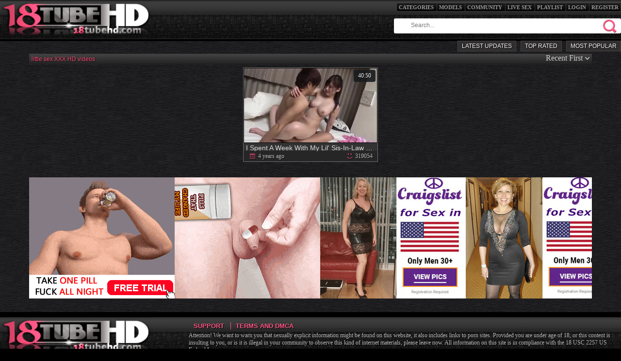

--- FILE ---
content_type: text/html; charset=utf-8
request_url: https://www.18tubehd.com/tags/little-sex/
body_size: 20973
content:
<!DOCTYPE html>
<html lang="en">
<head>
<meta http-equiv="Content-Type" content="text/html; charset=utf-8"/><title>little sex XXX HD videos and little sex sex</title>
<meta name="description" content=""/>
<meta name="viewport" content="width=device-width, initial-scale=1.0" />
<meta name="referrer" content="origin">
<meta name="RATING" content="RTA-5042-1996-1400-1577-RTA" />
<link rel="apple-touch-icon" sizes="152x152" href="/apple-touch-icon.png">
<link rel="icon" type="image/png" sizes="32x32" href="/favicon-32x32.png">
<link rel="icon" type="image/png" sizes="16x16" href="/favicon-16x16.png">
<link rel="manifest" href="/site.webmanifest">
<link rel="mask-icon" href="/safari-pinned-tab.svg" color="#5bbad5">
<meta name="msapplication-TileColor" content="#da532c">
<meta name="theme-color" content="#000000">
<script>
   function toggleCodes(on) {
     var obj = document.getElementById('icons');
       if (on) {
          obj.className += ' codesOn';
        } else {
          obj.className = obj.className.replace(' codesOn', '');
        }
      }      
    </script>
<style>
  @font-face {
  font-family: 'fontello';
  src: url('https://www.18tubehd.com/font/fontello.eot?78646421');
  src: url('https://www.18tubehd.com/font/fontello.eot?78646421#iefix') format('embedded-opentype'), url('https://www.18tubehd.com/font/fontello.woff2?78646421') format('woff2'), url('https://www.18tubehd.com/font/fontello.woff?78646421') format('woff'), url('https://www.18tubehd.com/font/fontello.ttf?78646421') format('truetype'), url('https://www.18tubehd.com/font/fontello.svg?78646421#fontello') format('svg');
  font-weight: normal;
  font-style: normal;
  font-display: swap;
}
@media screen and (-webkit-min-device-pixel-ratio:0) {
  @font-face {
    font-family: 'fontello';
    src: url('https://www.18tubehd.com/font/fontello.svg?78646421#fontello') format('svg');
    font-display: swap;
  }
}
</style>
<style>
@font-face {font-family: 'fontello';src: url('https://www.18tubehd.com/font/fontello.eot?78646421');src: url('https://www.18tubehd.com/font/fontello.eot?78646421#iefix') format('embedded-opentype'), url('https://www.18tubehd.com/font/fontello.woff2?78646421') format('woff2'), url('https://www.18tubehd.com/font/fontello.woff?78646421') format('woff'), url('https://www.18tubehd.com/font/fontello.ttf?78646421') format('truetype'), url('https://www.18tubehd.com/font/fontello.svg?78646421#fontello') format('svg');font-weight: normal;font-style: normal;font-display: swap;}@media screen and (-webkit-min-device-pixel-ratio: 0) {@font-face {font-family: 'fontello';src: url('https://www.18tubehd.com/font/fontello.svg?78646421#fontello') format('svg');font-display: swap;}}</style><style>[class^="icon-"]:before,[class*=" icon-"]:before {font-family: "fontello";font-style: normal;font-weight: normal;speak: none;display: inline-block;text-decoration: inherit;width: 1em;margin-right: .2em;text-align: center;/* opacity: .8; *//* For safety - reset parent styles, that can break glyph codes*/font-variant: normal;text-transform: none;/* fix buttons height, for twitter bootstrap */line-height: 1em;/* Animation center compensation - margins should be symmetric *//* remove if not needed */margin-left: .2em;/* you can be more comfortable with increased icons size *//* font-size: 120%; *//* Font smoothing. That was taken from TWBS */-webkit-font-smoothing: antialiased;-moz-osx-font-smoothing: grayscale;/* Uncomment for 3D effect *//* text-shadow: 1px 1px 1px rgba(127, 127, 127, 0.3); */}.icon-emo-happy:before {content: '\e800';}/* 'о Ђ' */.icon-heart:before {content: '\e801';}/* 'о Ѓ' */.icon-flag:before {content: '\e802';}/* 'о ‚' */.icon-thumbs-up-alt:before {content: '\e803';}/* 'о ѓ' */.icon-thumbs-down-alt:before {content: '\e804';}/* 'о „' */.icon-calendar:before {content: '\e805';}/* 'о …' */.icon-expand-right:before {content: '\e806';}/* 'о †' */.icon-clock:before {content: '\e807';}/* 'о ‡' */* {padding: 0;margin: 0}a,input,img {outline: none;}#mov_l p,.signup_link {line-height: 20px}* {font-family: Tahoma}#mov_l h2,.mov_add {font-family: Verdana, Geneva, sans-serif}body {background-color: #000;text-align: center;}.header_line {width: 998px;height: 20px;color: #FFF;position: relative}.signup_block {position: absolute;right: 5px;text-align: right;margin: 0;top: 0;width: auto}#bgf,#fp2,#hp1,#hp2,#mov_l {position: relative}#htext,.topmenu {text-align: left}.signup_link {margin-right: 10px;font-size: 12px;font-weight: 400}.signup_link a {color: #000;font-size: 12px;text-decoration: none;font-weight: 700}.signup_link a:hover {color: #FFF;text-decoration: underline}#mainbg {background: url(/img_thd/bg.jpg) center top}#bgh {height: 85px;margin: 0;background: url(https://www.18tubehd.com/img_thd/bgh.jpg) center repeat-x}#footcontainer,#headcontainer,#logincontainer,#movcontainer {margin: 0 auto;position: relative;clear: both}#footcontainer,#headcontainer {width: 100%;max-width: 1320px;height: 90px}#fp2,#hp1,#hp2 {height: 90px;float: left}#hp1 {width: 317px}#fp2,#hp2 {width: 891px;float: right;height: 75px;}#logincontainer,#movcontainer {width: 1015px;height: auto;background-color: #000}#mov_l,#mov_r {float: left}#mov_l {width: 675px;padding-top: 10px;padding-left: 10px;background: #000;height: auto}#mov_r {float: right;width: 310px;height: auto;padding: 5px 12px 5px 3px}#mov_l h2,.mov_add,.mov_category,.mov_dur,.mov_rate {margin-left: 10px;text-align: left;line-height: 20px}#mov_l h2 {color: #FFF;font-size: 14px;overflow: hidden;font-weight: 400}.mov_add {color: #FF5989;font-size: 12px;width: auto}.mov_dur {color: #ABA9A9;font-size: 14px;font-weight: 400}.mov_category {color: #5A5555;font-size: 11px;display: block;width: 50%;float: left;font-weight: 400}.mov_category a {color: #FF5988;font-weight: 400;text-decoration: none}.memberlink a,.topmenu a {font-weight: 700;text-transform: uppercase}.mov_category a:hover {color: #FFF}.mov_memberblock {background-color: #642232;width: 50%;height: 30px;float: left;margin-top: 7px;border: 1px solid #712639}.memberlink a {color: #FF5989;text-decoration: none;font-size: 18px;line-height: 30px;margin-right: 15px;text-shadow: 2px 2px 0 #000}.memberlink a:hover,.topmenu {color: #FFF}.topmenu a,.topmenu a:hover {font-size: 14px;text-decoration: none}#bgf {height: 85px;background: url(https://www.18tubehd.com/img_thd/bgh.jpg) center top repeat-x;margin-top: 10px}.topmenu {text-align: right;padding: 5px 0;height: auto;width: auto;}.topmenu a {font-family: Arial, Helvetica, sans-serif;padding: 3px 5px;border: 1px solid #3E3E3E;cursor: pointer;color: #999;margin-left: -2px;background: url(https://www.18tubehd.com/img_thd/topmenu.jpg) top repeat-x;font-size: 75%;}.topmenu a:hover,.topmenu a.profilelink {color: #FFF;border-color: #D04063;text-shadow: 1px 1px 1px #A42847;background: url(https://www.18tubehd.com/img_thd/topmenu2.jpg) top repeat-x;font-size: 75%;}.htext,.htext a {font-size: 12px;text-shadow: 1px 1px 1px #000}#htext {position: absolute;top: 33px;width: 513px;padding: 1px 5px 0 1px;height: 44px;right: 152px}.htext {color: #FFF;font-family: Verdana, Geneva, sans-serif;font-weight: 400;line-height: 14px}.htext a {text-decoration: none;color: #FBB030;font-weight: 700;font-family: Verdana, Arial, Helvetica, sans-serif}.title_txt,.topmenu2 a {font-weight: 400;text-transform: uppercase}.topmenu2 a,form.s_form input {font-family: Arial, Helvetica, sans-serif;font-size: 12px}.htext a:hover {color: #FFF;text-decoration: underline}.arc a,.arc a:active,.arc a:hover,.bottom_txt a,.ct .top a,.g_hint,.small_t a,.sort a,.thumb a,.thumb:hover span.added,.top_column a,.topmenu2 a,.topmenu2 a:hover,.topthumb a,ul.smallthumbs li a:hover h3,ul.thumbs li a:hover h3,ul.topthumbs li a:hover h3 {text-decoration: none}#links {width: 260px;margin: 20px 0 0 0;float: left;;height: 28px;text-align: center;}.s_formbg {z-index: 100;float: right;margin: 10px 0;}form.s_form {height: 26px;background-color: #fff;height: auto;overflow: hidden;border-radius: 3px;width: 468px;padding: 0 0 3px 0;padding: 0;position: relative;}form.s_form input {width: 80%;border: 0;margin: 0 0 0 10px;color: #000;outline: 0;float: left;height: 31px;line-height: 31px;text-indent: 35px;background-color: transparent;width: 100%;margin: 0;padding: 0 0 3px 0;}form.s_form input.button {width: 40px;height: 31px;border: 0;cursor: pointer;background: url(https://www.18tubehd.com/img_thd/zoom.png) no-repeat;z-index: 200;float: right;position: absolute;top: 0;right: 0;z-index: 2;}form.s_form input.button:hover {background: url(https://www.18tubehd.com/img_thd/zoom2.png) no-repeat}.topmenu2 {height: auto;color: #FFF;text-align: right;width: 100%;bottom: 0 border-bottom:2px solid #000;}.topmenu2 a {line-height: 18px;padding: 3px 8px;border: 1px solid #474545;cursor: pointer;text-shadow: 1px 1px 1px #000;color: #FFF;background-color: #302E2E;margin-left: 5px;}.topmenu2 a:hover {color: #FFF;border-color: #DA4368;text-shadow: 1px 1px 1px #000;background-color: #D24064}.blocktitle {height: 26px;position: relative;background: 0 0;width: 100%;max-width: 1320px;margin: 0 auto;}.title_txt {color: #FFF;font-size: 14px;font-family: "Arial Black", Gadget, sans-serif;text-shadow: 1px 1px 0 #000;top: 0;line-height: 22px;margin-left: 10px;text-align: left}.blocktitle2 h1,.blocktitle2 h3 {text-shadow: 1px 1px 0 #000;margin: 0 10px 0 0;float: left;font-weight: 400;position: relative;left: 5px;top: 0;line-height: 22px}.title_txt b {color: #999;font-family: Arial, Helvetica, sans-serif;font-weight: 400}.t-wrapper {width: 100%;max-width: 1350px;height: auto;overflow: hidden;margin: 0 auto;}.text_content {color: #fff;line-height: 2}.blocktitle2 {height: 22px;position: relative;background: url(https://www.18tubehd.com/img_thd/titlebg2.jpg) bottom repeat-x;margin: 0 13px;max-width: 1320px;color: rgb(207,207,207);}.blocktitle2 h3 {color: #F94E78;font-size: 12px;font-family: Verdana, Geneva, sans-serif}.blocktitle2 h3 b {color: #999;font-family: Arial, Helvetica, sans-serif;font-weight: 400}.blocktitle2 h1 {color: #F94E78;font-size: 14px;font-family: Verdana, Geneva, sans-serif}.blocktitle2 h1 b {color: #999;font-family: Arial, Helvetica, sans-serif;font-weight: 400}.my-tokens {float: left;font-size: 11px;line-height: 20px;color: #fff;padding: 0 10px;}.my-tokens li {float: left;margin: 0 10px;}.my-tokens li:last-child {color: #fff;background-color: aqua;list-style: none;}.my-tokens li:last-child a {padding: 0 30px;color: #000;text-transform: uppercase;font-weight: bold;text-decoration: none;}.my-tokens li:last-child:hover {background-color: #E0456C;}.arc a,.sort,.sort a {font-family: "Trebuchet MS", Arial, Helvetica, sans-serif}.sort_block_r {position: relative;right: 5px;z-index: 2;text-align: right;margin: 0;top: 0;width: auto;float: right}.banner {width: 300px;margin-right: 2px;display: inline-block;margin-bottom: 7px;height: auto;margin-left: 5px}.sort_block_l {position: absolute;left: 5px;z-index: 2;text-align: left;margin: 0;top: 0;width: auto}.sort {color: #999;font-size: 13px;line-height: 22px;text-shadow: 1px 1px 0 #090E12}.sort a {font-weight: 700;color: #CCC}.sort a:hover {color: #FFF}.profile_menu .sort a {padding: 0 10px;color: #FF5B8B;border-left: 1px solid}.profile_menu .sort a:hover,.profile_menu .sort a.current {color: #fff;border-color: #FF5B8B;}.profile_menu .sort a:first-child {border: 0 none;}.arc,.arc a {font-weight: 700;color: #999}.title_foot {height: 27px;max-width: 1015px;position: relative;clear: both;}.arc {text-shadow: 1px 1px 1px #000;font-size: 12px;position: absolute;right: 10px;top: 13px;left: 10px;text-transform: uppercase}.arc a,.arc span {display: inline-block;padding: 2px 12px;border: 1px solid #2D2D2D;font-size: 16px;margin: 0 0 12px 0;background-color: #121212}.arc a:active,.arc a:hover {color: #FFF;border-color: #DF446B;background-color: #DF446B;text-shadow: none}.arc span {font-size: 15px}.pagination li {display: inline-block;}.rel_thumb_block {max-width: 1350px;margin-top: 2px}.thumb {border: 1px solid #6F6F6F;position: relative;background-color: #333;width: 322px;height: auto;overflow: hidden;padding-bottom: 3px;box-shadow: inset 0 -22px 0 rgba(0, 0, 0, 0.25)}.thumb:hover {background-color: #7F283D;border: 1px dotted #B2B2B2}.thumb img {border: 1px solid #000;color: #FFF;font-size: 12px;background: url(https://www.18tubehd.com/img_thd/t.jpg) no-repeat;width: 320px;height: 180px}.thumb:hover img {border-color: #000}.addimage {display: block;position: relative;margin: -47px 0 8px 0;height: 40px;}.addimage img {display: inline-block;vertical-align: bottom;width: 50px;height: auto;margin: 0 2px}.addimage img:hover {width: 60px;height: auto;margin: -5px -3px}ul.thumbs {padding-left: 0;padding-right: 0;color: #FFF;padding-top: 3px;width: 100%;max-width: 1350px}.widgetbig,span.niche {padding: 1px 5px 1px 4px}ul.thumbs li {height: auto;display: inline-block;z-index: 99;list-style: none;margin: 3px 2px 3px 2px}ul.thumbs li a .name {color: #ddd;font-size: 1em;line-height: 1em;font-weight: normal;margin-top: 2px;margin-bottom: 0px;padding-top: 0px;padding-right: 5px;overflow: hidden;text-overflow: ellipsis;display: -webkit-box;-webkit-line-clamp: 2;-webkit-box-orient: vertical;}ul.thumbs li a:hover .name {color: #FFF;font-family: Arial, Helvetica, sans-serif}.thumb span.time {display: block;color: #FFF;font-size: 12px;text-shadow: 1px 1px 0 #000;opacity: .7;padding: 0 10px;text-align: center;white-space: nowrap;text-overflow: hidden;overflow: hidden;}.thumb span.time i {color: #FF5787;margin-left: 8px;}.thumb span.time i:first-of-type {margin-left: 0px;}.thumb span.added,span.niche {position: absolute;text-align: center;font-family: Arial, Helvetica, sans-serif;text-shadow: 1px 1px 0 #000}span.transp_bg {display: none}span.added {display: none}.thumb span.added {display: block;color: #FFF;font-size: 12px;top: 163px;font-weight: 400;z-index: 100;right: 7px}span.niche {display: block;position: relative;font-size: 14px;font-weight: 700;}.thumb span.niche {color: #FFF;text-shadow: none}span.mov_num {color: #FF5786;font-size: 12px;position: absolute;top: 182px;text-align: center;font-weight: 400;font-family: Verdana, Geneva, sans-serif;text-shadow: 1px 1px 0 #000;right: 5px}.options {line-height: 2;font-size: 12px;background: #3F3F3F;margin: 3px 0 -2px 0;}li .options {padding: 1px 0;}.options input,.options label {display: inline-blcok;vertical-align: middle;}.actions {text-align: right;border-top: 1px solid #3F3F3F;padding: 5px 0;margin: 5px 0;}.actions input[type="submit"] {border: 0 none;padding: 5px 10px;border-radius: 3px;background-color: #FF5A89;color: #fff;font-weight: bold;line-height: 2.5;text-transform: uppercase;}.widgetbig {color: #FFF;text-align: center;z-index: 100;position: absolute}.bottom_txt a,.thumb span.fingers,.widgetbig {font-family: Arial, Helvetica, sans-serif}.widgetbig {font-size: 14px;font-weight: 700;text-shadow: 1px 1px 0 #000;right: 4px;width: 295px;height: auto;bottom: 35px}.bottom_txt,.thumb span.fingers {text-shadow: 1px 1px 0 #000;font-weight: 400}.footerhref {display: block;position: relative;margin: -18px 0 4px 0}.footerhref a {text-transform: uppercase;padding: 0 10px;border-left: 1px solid}.footerhref a:first-child {border: 0 none;}.thumb span.fingers {float: right;display: block;font-size: 12px;text-decoration: none;background-image: url(https://www.18tubehd.com/img_thd/tube-bg.png);width: 84px;height: 15px;margin: 0 5px;}.thumb:hover span.mov_num {color: #FF8CAE}#footxt {position: absolute;text-align: left;padding: 30px 0 0 0;width: 100%;max-width: 100%;height: auto;box-sizing: border-box;}.bottom_txt {color: #C1C1C1;font-size: 12px;}.bottom_txt a,ul.smallthumbs li a h3,ul.topthumbs li a h3 {text-shadow: 1px 1px 1px #000}.bottom_txt a {color: #FF5786;font-weight: 700;font-size: 13px;line-height: 14px;cursor: pointer}.bottom_txt a:hover {color: #FFF;text-shadow: none}#toplist {width: 100%;max-width: 998px;box-sizing: border-boxГђВ¶ height:auto;overflow: hidden;text-align: left;}.top_column {font-family: tahoma;font-size: 12px;color: #FF5988;padding-left: 15px;padding-top: 10px;width: 18%;float: left;display: block;font-weight: 400}ul.smallthumbs,ul.topthumbs {padding-left: 0;padding-right: 0;padding-top: 3px}ul.smallthumbs li,ul.topthumbs li {display: inline-block;z-index: 99;margin: 3px 2px 3px 3px;list-style: none}.top_column a {font-size: 12px;color: #ACAAAA;font-family: Tahoma;font-weight: 700}.top_column a:hover {color: #FFF}.topthumb {border: 1px solid #666;position: relative;background-color: #333;width: 242px;height: 155px}.topthumb a {width: 322px;height: 272px}.topthumb:hover {background-color: #333;border: 1px dotted #B2B2B2}.topthumb img {border: 1px solid #000;color: #FFF;font-size: 12px;background: url(https://www.18tubehd.com/img_thd/t.jpg) no-repeat;width: 240px;height: 135px}.topthumb:hover img {border-color: #000}ul.topthumbs {color: #FFF;width: 1020px}ul.topthumbs li {width: 242px;height: auto}ul.topthumbs li a h3 {top: 137px;width: 240px;height: 17px;overflow: hidden;text-align: center;font-size: 10px;line-height: 17px;font-family: Verdana, Geneva, sans-serif;font-weight: 700;color: #CCC;position: absolute;text-transform: uppercase}.ct .top a,.topsearch a,ul.smallthumbs li a h3 {font-family: Arial, Helvetica, sans-serif}ul.topthumbs li a:hover h3 {color: #FFF}.small_t {border: 1px solid #666;position: relative;background-color: #333;width: 207px;height: 135px}.small_t a {width: 202px;height: 272px}.small_t:hover {background-color: #333;border: 1px dotted #B2B2B2}.small_t img {border: 1px solid #000;color: #FFF;font-size: 12px;background: url(https://www.18tubehd.com/img_thd/t.jpg) no-repeat;width: 205px;height: 118px}.small_t:hover img {border-color: #000}ul.smallthumbs {color: #FFF;width: 680px}ul.smallthumbs li {width: 207px;height: auto}.sh-rate,ul.smallthumbs li a h3 {position: absolute;text-align: center;width: 200px}ul.smallthumbs li a h3 {top: 120px;height: 14px;overflow: hidden;font-size: 11px;line-height: 14px;font-weight: 400;color: #CCC}ul.smallthumbs li a:hover h3 {color: #FFF}.sh-rate {font-weight: 700;font-size: 17px;line-height: 44px;display: block;float: right;bottom: 25px;height: 40px;right: 75px;z-index: 100}#flag_like_this_video,.ct .top,.ct ul {float: left}.g_hidden {display: none}.video_view .g_hidden {font-size: 130%;}.g_hint {color: #FFF}.rating_container {color: #FFF}.ct {padding-left: 2px;display: block;width: 100%;max-width: 1350px;height: auto;overflow: hidden;}.ct ul {width: 16.6%}.ct .top {width: 180px;padding: 0;margin-left: 10px;margin-top: 5px;margin-bottom: 5px}.ct .top li {color: #DD446B;font-size: 12px;font-style: normal;line-height: 14px;text-indent: 5px;white-space: nowrap;text-align: left;height: 18px;overflow: hidden;list-style: none}.ct .top a {color: #CCC;font-size: 13px;font-weight: 400;text-shadow: 1px 1px 0 #000}.ct .top input {float: left;width: auto;margin: 12px 8px 0 0}.list_playlists .ct .top a {line-height: 2;font-size: 120%;}.list_playlists .ct .top {display: inline-block;vertical-align: top;width: 47%;margin: 5px 0;}.no_text,.topsearch a {font-size: 12px;font-weight: 400}.ct .top a:hover {color: #FFF;text-decoration: underline}.topsearch a,.topsearch a:hover {text-decoration: none;color: #FFF;text-shadow: 1px 1px 1px #000}.topsearch {height: auto;color: #FFF;text-align: left;left: 2px;bottom: 0;padding-left: 2px;display: block;width: 1000px}.topsearch a {line-height: 18px;padding: 2px;border: 1px solid #474545;cursor: pointer;background-color: #302E2E;text-transform: uppercase}.topsearch a:hover {border-color: #DA4368;background-color: #D24064}.no_text {color: #FFF;text-shadow: 1px 1px 1px #000;font-family: Verdana, Geneva, sans-serif;line-height: 14px}.login-form {display: block;height: auto;overflow: hidden;max-width: 985px;margin: 10px auto;}.form-login,.form-register {display: block;width: 50%;color: #A5A0A0;text-align: left;}.login-form h2 {font-size: 130%;font-weight: normal;line-height: 2;}.login-form input,.login-form select {display: block;width: 100%;line-height: 2.5;padding: 0 10px;box-sizing: border-box;border: 0 none;margin: 5px 0;border-radius: 3px;background-color: rgba(255, 255, 255, 0.75);color: #000;}.login-form select {width: 30%;float: left;margin-right: 1%;padding: 5px 10px;}.login-form .label {display: block;clear: both;}.login-form input[type="submit"] {width: 150px;float: right;background-color: #E0456C;color: #fff;font-weight: bold;text-transform: uppercase;letter-spacing: 1px;cursor: pointer;}.login-form a,.form-login a,.form-register a {color: #E0456C}.login-form.right-form {width: 30%;float: right;text-align: left;color: #DFDFDF;margin-right: 20px;}.login-form.right-form.list_playlists {width: 20%;}.topmost {color: #E0456C}.member_profile_delete input[type="checkbox"],#avatar_delete {width: auto;float: left;margin: 3px 5px 0 0}.member_profile_delete textarea {width: 100%;padding: 10px;box-sizing: border-box;color: #000;}@media all and (max-width: 480px) {.form-login,.form-register {width: 100%;}}.member_profile_edit {float: left;width: 40%;color: #fff;text-align: left;padding: 0 15px}.login-form .block_header {font-size: 110%}.login-form input[type="radio"] {width: auto;}.list_playlists {display: block;height: auto;overflow: hidden;width: 100%;max-width: 100% !important;;}.list_playlists .block_content {max-width: 100% !important;;}.add_playlist {display: block;height: auto;overflow: hidden;text-align: left;padding: 5px 15px;box-sizing: border-box;}.add_playlist h1 {color: #FF5A8A;font-weight: normal;font-size: 150%;}.add_playlist .label,.add_playlist .control,.add_playlist .control_group,.add_playlist .button {display: inline-block;vertical-align: middle;padding: 10px;}.add_playlist input {border: 0 none;padding: 10px;border-radius: 5px;}.add_playlist input[type="submit"] {border: 0 none;padding: 10px 20px;border-radius: 5px;color: #fff;background-color: #FF5A8A;text-transform: uppercase;font-weight: bold;}.video_view {display: block;height: auto;overflow: hidden;width: 100%;max-width: 1000px;margin: 5px 0 0 15px;border: 1px solid #3D3D3D;padding: 5px;box-sizing: border-box;float: left;}.block_content {display: block;float: left;width: 100%;max-width: 990px;color: #CFCFCF}.block_content.list_videos {max-width: 100%;}.player {width: 100%;padding-bottom: 10px;}.player>div {width: 100% !important;height: 100% !important;}.info_row_rating {display: block;float: left;font-size: 90%;}.info_row_rating a,#fav_link,#future_link {display: inline-block;vertical-align: middle;background-image: none;font-size: 200%;}#flag_like_this_video,#future_link,.icon-expand-right {color: #00BF2C}#flag_dislike_this_video,#fav_link,.addtofavorites {color: #FF0034}#flag_inappropriate_video {color: #FF5F83}.addtoplaylist {display: inline-block;vertical-align: middle;}.addtoplaylist i {color: #FF5F83;font-size: 200%;}.addtoplaylist ul {display: none;}.addtoplaylist:hover ul {display: block;position: absolute;color: #fff;list-style: none;text-align: left;line-height: 1.5;font-size: 50%;padding: 5px;margin: -0px 10px;background: #FF5F83;border-radius: 3px;}.addtoplaylist a {cursor: pointer;color: #fff;text-decoration: none;display: block;padding: 0 10px;}.addtoplaylist li:hover {background-color: #000}.info_row_tech i {margin-left: 10px;color: #F14C75;}.info_row_tech {display: block;float: right;font-size: 90%;line-height: 2;}.get-full {display: inline-block;vertical-align: middle;padding: 0 50px;background-color: #F14C75;color: #fff;text-decoration: none;font-weight: bold;text-transform: uppercase;margin: 0 0 0 20px;}.get-full:hover {background-color: #9B8FFF;}.info_row {display: block;clear: both;text-align: left;padding: 5px;font-size: 90%;color: #fff;}.item-download {text-decoration: none;color: #fff;display: inline-block;vertical-align: middle;padding: 5px 10px;background-color: #d62b56;border-radius: 2px;margin: 25px 1px;float: left;margin-bottom: -50px;cursor: pointer;}.item-download a,.item-download input {color: #fff;text-decoration: none;position: relative;z-index: 99;background-color: transparent;border: 0 none;cursor: pointer;}.info_row a {text-decoration: none;color: #fff;display: inline-block;vertical-align: middle;padding: 0 5px;background-color: #d62b56;border-radius: 2px;margin: 3px 1px;line-height: 20px;}.info_row a:hover {background-color: #9B8FFF;}.global_comments .info_row {text-align: right;}.global_comments .info_row a {padding: 0 70px;margin: 16px -5px 0 0;position: relative;line-height: 29px;}.global_comments .info_row a span {display: block;position: absolute;top: -10px;right: 5px;border: 1px solid red;padding: 0 5px;background: url(https://www.18tubehd.com/img_thd/titlebg2.jpg) bottom repeat-x;line-height: 1.5;border: 2px solid RGB(241, 76, 117);border-radius: 3px;box-shadow: 0 0 3px #000}.global_comments .info_row a:hover span {border-color: #9B8FFF;}.add_comment form {text-align: left;font-size: 80%;}.add_comment form input,.add_comment form textarea {border: 0 none;padding: 10px;width: 100%;box-sizing: border-box;margin: 10px 0;color: #000;background-color: rgba(255, 255, 255, 0.35);}.add_comment form input[type="submit"] {width: 100px;text-align: center;float: right;background-color: #DB4369;color: #fff;text-transform: uppercase;}.comment_row {display: block;clear: both;height: auto;overflow: hidden;border-top: 1px solid #4F4F4F;padding: 10px;text-align: left;font-size: 80%;margin: 5px 0;}.avatar {float: left;margin-right: 10px;}.comment_row h2 {font-weight: normal;font-size: 90%;color: #DB4369;}.comment_row h2 a {color: #FF5A8A;font-weight: bolder;font-size: 130%;}.comment_row p {display: block;padding: 0 0 0 110px;}.profile-comments {padding: 0 20px;text-align: left;display;block;height: auto;overflow: hidden;}.profile-comments {color: #fff;}.profile-comments h1 {font-size: 100%;padding: 5px 0;}.profile-comments .block_content {max-width: 100%;}.profile-comments a {color: #fff;}.profile-comments img {width: 40px;}.profile-comments .comment_row p {padding: 0 0 0 50px;}.terms {display: block;width: 80%;text-align: left;color: #DFDFDF;line-height: 1.5}.terms .block_header {font-size: 130%;}.terms a {color: #FF5B8B}#pass_error_1,#pass_error_2,.field_error {color: red;}.username {display: block;height: auto;overflow: hidden;text-align: left;}.username h2 {display: inline-block;vertical-align: middle;color: #FF5A8A;font-weight: normal;font-size: 150%;text-transform: uppercase;}.username img {display: inline-block;vertical-align: middle;margin: 5px 15px;}.text_content {display: block;height: auto;overflow: hidden;clear: both;padding: 20px 0;text-align: center;}@media all and (max-width: 1360px) {* {box-sizing: border-box}.blocktitle2 {margin: 0;}ul.thumbs li {width: 24%;}.thumb {width: 100%;}.t-wrapper {max-width: 1160px;}.thumb span.time i {color: #FF5787;margin-left: 3px;}.video_view {max-width: 830px;}.topmenu a {padding: 2px 4px;font-size: 70%;}}@media all and (max-width: 1180px) {form.s_form {width: 320px;}#fp2,#hp2 {width: 620px;float: right;height: 75px;}.video_view {max-width: 68%;}}@media all and (min-width: 1020px) {.mobad {display: none;}}@media all and (max-width: 1024px) {.thumb img {width: 100%;height: auto;}.video_view {max-width: 65%;}.topmenu a {font-size: 90%;}.addimage {overflow: hidden;}}@media all and (max-width: 1023px) {#footxt {padding: 0;}ul.thumbs li {width: 32%;}#bgh {height: auto;overflow: hidden;background-position: left top;}#fp2,#hp2 {width: 100%;float: right;height: auto;}#hp1 {display: block;width: 100%;margin: 0 auto;}.s_formbg {display: block;position: absolute;width: 100%;float: none;clear: both;margin: 0;z-index: 9999;top: 0;}form.s_form {width: 100%;box-sizing: border-box;}.topmenu {margin-top: 40px;text-align: center;margin-bottom: 5px;}.topmenu a {display: inline-block;margin: 7px 6px 0 0;padding: 5px 6px;}.topmenu2 a {padding: 3px 4px;margin-left: 3px;}.ct .top {width: 30%;}.top_column {width: 100%;text-align: left;box-sizing: border-box;}.video_view {max-width: 100%;box-sizing: border-box;margin: 0;}#mov_r {width: 100%;box-sizing: border-box}.login-form.right-form.list_playlists {width: 100%;box-sizing: border-box;margin: 0}.list_playlists {width: 100%;max-width: 100% !important;}.addimage {display: none;}}@media all and (max-width: 768px) {.login-form {width: 100% !important;}.info_row_tech {margin-bottom: 5px;}}@media all and (max-width: 570px) {ul.thumbs li {width: 47%;}.ct .top {width: 44%;}.topmenu a {font-size: 65%;}.profile_menu .sort {text-align: center;}.profile_menu .sort a {display: inline-block;width: 47% !important;border: 0 none;}.info_row_rating {float: none;line-height: 2;}.info_row_tech {width: 100%;}#flag_like_this_video {float: none;}#flagging_container {display: block;width: 100%;clear: both;}.global_comments .info_row {padding: 4px;}}@media all and (max-width: 400px) {.item-download {float: none;width: calc(100% - 10px);margin: 5px 0 0;line-height: 24px;}.global_comments .info_row a {width: 100%;float: none;padding: 0;margin: 0;text-align: center;line-height: 34px;font-size: 16px;}}/* lists *****/.list-comments,.list-subscriptions,.list-playlists,.list-members,.list-messages,.list-models,.list-sponsors,.list-channels,.list-categories,.list-tags,.list-albums,.list-albums-images,.list-videos,.list-videos-screenshots {overflow: hidden;width: 100%;text-align: center;}.margin-fix {margin: -15px 0 0 -15px;}.list-albums-images .margin-fix,.list-videos-screenshots .margin-fix {margin: 0 0 0 -15px;}.list-comments .margin-fix {margin: -10px 0 0 -10px;}.list-tags .margin-fix {margin: -23px 0 0 0;}.margin-fix .bottom {margin: 0 0 0 15px;}.margin-fix .bottom .submit,.margin-fix .bottom .submit.right {margin-top: 5px;}.margin-fix .generic-error {margin: 15px 0 0 15px;}.list-playlists .item,.list-members .item,.list-models .item,.list-sponsors .item,.list-channels .item,.list-categories .item,.list-albums .item,.list-albums-images .item,.list-videos .item,.list-videos-screenshots .item {float: left;display: inline;text-align: left;margin: 15px 0 0 15px;width: 173px;padding: 5px;background: #414141;background: -moz-linear-gradient(top, #414141 0%, #2c2c2c 100%);background: -webkit-gradient(linear, left top, left bottom, color-stop(0%, #414141), color-stop(100%, #2c2c2c));background: -webkit-linear-gradient(top, #414141 0%, #2c2c2c 100%);background: -o-linear-gradient(top, #414141 0%, #2c2c2c 100%);background: -ms-linear-gradient(top, #414141 0%, #2c2c2c 100%);background: linear-gradient(to bottom, #414141 0%, #2c2c2c 100%);border-radius: 3px;-webkit-border-radius: 3px;}.list-members .item {margin: 15px 0 0 7px;}.list-members .margin-fix {margin: -5px -2px 0 5px;}.list-playlists .item a,.list-members .item a,.list-models .item a,.list-sponsors .item a,.list-channels .item a,.list-categories .item a,.list-albums .item a,.list-videos .item a {display: block;outline: 0;}.list-tags .item a {padding-left: 10px;}.list-videos-screenshots .item {width: 110px;}.list-albums-images .item {width: 200px;}.list-models .item,.list-sponsors .item,.list-channels .item,.list-categories .item {padding: 5px 5px 10px;}.list-playlists .item:hover,.list-members .item:hover,.list-models .item:hover,.list-sponsors .item:hover,.list-channels .item:hover,.list-categories .item:hover,.list-albums .item:hover,.list-videos .item:hover {background: #1a1a1a;}.list-members .item.unread {background: #1a1a1a;}.list-tags .item {float: left;text-align: left;margin-top: 15px;width: 20%;}.item em {color: #e3e3e3;}.item .img {position: relative;background: #000000;overflow: hidden;}.list-models .img,.list-sponsors .img,.list-channels .img,.list-categories .img {width: 180px;height: 260px;}.list-videos .img,.list-playlists .img {width: 180px;height: 135px;}.list-members .img {width: 100%;height: auto;box-sizing: border-box;}.list-videos-screenshots .img {width: 110px;height: 82px;}.list-albums .img {width: 180px;height: 240px;}.list-albums-images .img {width: 200px;height: 150px;text-align: center;}.item .img img,.item .img .no-thumb {display: block;width: 100%;height: auto;text-align: center;}.item.disabled .img img {opacity: 0.3;-ms-filter: "progid:DXImageTransform.Microsoft.Alpha(Opacity=30)";filter: alpha(opacity=30);}.list-members .img .no-thumb {line-height: 180px;}.list-models .img .no-thumb,.list-sponsors .img .no-thumb,.list-channels .img .no-thumb,.list-categories .img .no-thumb {line-height: 260px;}.list-albums-images .img .no-thumb {line-height: 150px;}.list-playlists .img img.video2,.list-playlists .img img.video3,.list-playlists .img img.video4,.list-playlists .img img.video5 {position: absolute;width: 60px;height: auto;border: 2px solid #7c7c7c;opacity: 0.8;-ms-filter: "progid:DXImageTransform.Microsoft.Alpha(Opacity=80)";filter: alpha(opacity=80);}.list-playlists .img img.video2:hover,.list-playlists .img img.video3:hover,.list-playlists .img img.video4:hover,.list-playlists .img img.video5:hover {z-index: 5;opacity: 1;-ms-filter: "progid:DXImageTransform.Microsoft.Alpha(Opacity=100)";filter: alpha(opacity=100);}.list-playlists .img img.video2 {right: 25px;top: 5px;z-index: 3;}.list-playlists .img img.video3 {right: 15px;top: 15px;z-index: 2;}.list-playlists .img img.video4 {right: 5px;top: 25px;z-index: 1;}.list-playlists .img .no-thumb {line-height: 135px;}.list-members .item a {text-decoration: none;}.item .title {font-weight: bold;margin: 7px 2px;overflow: hidden;display: block;color: #ffffff;box-shadow: none;text-shadow: none;font-size: 12px;border: 0 none;}.item.disabled .title,.item.processing .title {color: #808080;}.item.error .title {}.list-members .item .title,.list-models .item .title,.list-sponsors .item .title,.list-channels .item .title,.list-categories .item .title {}.list-tags .item .title {height: 20px;font-size: 20px;font-weight: bold;line-height: 22px;margin: 0;padding: 15px 0 7px 10px;}.list-subscriptions .item .title {color: #ffffff;float: left;height: 14px;margin: 5px 2px;}.list-subscriptions .item .title:hover {color: #f56c08;}.item .wrap {margin: 0 5px 2px 5px;color: #8a8a8a;overflow: hidden;}.item .wrap:after {content: "";display: block;clear: both;}.item .duration,.item .added,.item .photos,.item .videos,.item .albums,.item .user {float: left;}.item .views {float: right;}.item.unread .views {color: #f56c08;font-weight: bold;}.item .user {height: 14px;overflow: hidden;white-space: nowrap;}.item .rating {float: right;position: relative;padding: 3px 21px 0 0;margin: -3px 0 0;}.item .positive {color: #d4d4d4;background: url('https://www.18tubehd.com/images/ico-rating-positive.png') no-repeat 100% 0;}.item .negative {color: #fc5729;background: url('https://www.18tubehd.com/images/ico-rating-negative.png') no-repeat 100% 3px;}.item.private .thumb,.item .thumb.private {opacity: 0.2;-ms-filter: "progid:DXImageTransform.Microsoft.Alpha(Opacity=20)";filter: alpha(opacity=20);}.item .ico-private {padding: 0 0 0 20px;background: url('https://www.18tubehd.com/images/ico-private.png') no-repeat;}.item .ico-fav-0 {width: 24px;height: 24px;position: absolute;display: none;top: 4px;left: 4px;background: #000000 url('https://www.18tubehd.com/images/ico-favourite.png') 4px 5px no-repeat;border-radius: 4px;-webkit-border-radius: 4px;opacity: 0.6;-ms-filter: "progid:DXImageTransform.Microsoft.Alpha(Opacity=60)";filter: alpha(opacity=60);}.item .ico-fav-1 {width: 24px;height: 24px;position: absolute;display: none;top: 4px;right: 4px;background: #000000 url('https://www.18tubehd.com/images/ico-later.png') 3px 3px no-repeat;border-radius: 4px;-webkit-border-radius: 4px;opacity: 0.6;-ms-filter: "progid:DXImageTransform.Microsoft.Alpha(Opacity=60)";filter: alpha(opacity=60);}.no-touch .item:hover .ico-fav-0,.no-touch .item:hover .ico-fav-1 {display: block;}.no-touch .item .ico-fav-0:hover,.no-touch .item .ico-fav-1:hover,.item .ico-fav-0.fixed,.item .ico-fav-1.fixed {display: block;opacity: 1;-ms-filter: "progid:DXImageTransform.Microsoft.Alpha(Opacity=100)";filter: alpha(opacity=100);}.line-disabled,.line-error,.line-processing {position: absolute;top: 50%;left: 15%;width: 70%;margin-top: -13px;text-align: center;background: #000000;padding: 3px 0;color: #8a8a8a;font-size: 16px;font-weight: bold;line-height: 20px;opacity: 0.7;-ms-filter: "progid:DXImageTransform.Microsoft.Alpha(Opacity=70)";filter: alpha(opacity=70);}.line-error {color: #fc5729;}.line-premium,.line-private {position: absolute;bottom: 0;left: 0;width: 100%;text-align: center;background: #000000;padding: 3px 0;color: #fc5729;font-weight: bold;opacity: 0.7;-ms-filter: "progid:DXImageTransform.Microsoft.Alpha(Opacity=70)";filter: alpha(opacity=70);}.line-premium {color: #fc5729;}.list-members .unread-notification {position: absolute;left: 5px;top: 5px;padding: 3px 5px;background: #f56c08;color: #ffffff;}.list-playlists .item-control,.list-channels .item-control,.list-members .item-control,.list-videos .item-control,.list-videos-screenshots .item-control,.list-albums .item-control,.list-albums-images .item-control {text-align: center;background: url('https://www.18tubehd.com/images/divider.png') repeat-x;margin: 10px 0 5px 0;padding: 10px 0 0;}.list-subscriptions .item-control {float: right;}.item-control .item-control-holder {display: inline-block;background: #cccccc;overflow: hidden;vertical-align: top;border-radius: 3px;-webkit-border-radius: 3px;}.item-control .toggle-button {float: left;padding: 4px 8px;margin: 0 1px 0 0;}.item-control .toggle-button:last-child {margin: 0;}.list-comments .item {margin: 10px 0 0 10px;color: #8a8a8a;padding: 5px;text-align: left;background: #242424;background: -moz-linear-gradient(top, #242424 0%, #212121 100%);background: -webkit-gradient(linear, left top, left bottom, color-stop(0%, #242424), color-stop(100%, #212121));background: -webkit-linear-gradient(top, #242424 0%, #212121 100%);background: -o-linear-gradient(top, #242424 0%, #212121 100%);background: -ms-linear-gradient(top, #242424 0%, #212121 100%);background: linear-gradient(to bottom, #242424 0%, #212121 100%);border-radius: 3px;-webkit-border-radius: 3px;}.list-comments .item:after {content: "";display: block;clear: both;}.list-comments.fixed .item {float: left;width: 592px;height: 86px;overflow: hidden;}.list-comments.fixed.short .item {width: 490px;}.list-comments .image {float: left;width: 86px;height: 86px;margin: 0 6px 0 0;}.list-comments .image img {width: 86px;height: 86px;display: block;}.list-comments .image .no-thumb {background: #000000;display: block;width: 86px;height: 86px;line-height: 86px;text-align: center;}.list-comments .comment-options {display: block;float: right;}.list-comments .comment-options:after {content: "";display: block;clear: both;}.list-comments .comment-options a {padding: 2px 5px;background: #0a0a0a;float: left;margin: 0 0 0 5px;color: #ffffff;font-weight: bold;border-radius: 3px;-webkit-border-radius: 3px;}.list-comments .comment-options a:hover {color: #f56c08;}.list-comments .comment-options a.disabled {cursor: default;color: #808080;}.list-comments .comment-options span {background: #0a0a0a;padding: 2px 10px;font-weight: bold;float: left;border-radius: 3px;-webkit-border-radius: 3px;}.list-comments .comment-options .positive {color: #bfd128;}.list-comments .comment-options .negative {color: #fc5729;}.list-comments .text {overflow: hidden;}.list-comments .comment-info {display: block;margin: 0 0 5px;}.list-comments p {display: block;font-size: 14px;font-style: italic;line-height: 16px;padding: 5px 10px;}.list-comments .dim-comment p {opacity: 0.1;-ms-filter: "progid:DXImageTransform.Microsoft.Alpha(Opacity=10)";filter: alpha(opacity=10);}.list-comments .dim-comment:hover p {opacity: 1;-ms-filter: "progid:DXImageTransform.Microsoft.Alpha(Opacity=100)";filter: alpha(opacity=100);}.list-comments .username {color: #ffffff;font-weight: bold;padding: 0 5px 0 0;}.list-comments a.username:hover {color: #f56c08;}.list-subscriptions .item {float: left;text-align: left;width: 487px;margin: 15px 0 0 15px;color: #ffffff;padding: 5px;background: #414141;background: -moz-linear-gradient(top, #414141 0%, #3e3e3e 100%);background: -webkit-gradient(linear, left top, left bottom, color-stop(0%, #414141), color-stop(100%, #3e3e3e));background: -webkit-linear-gradient(top, #414141 0%, #3e3e3e 100%);background: -o-linear-gradient(top, #414141 0%, #3e3e3e 100%);background: -ms-linear-gradient(top, #414141 0%, #3e3e3e 100%);background: linear-gradient(to bottom, #414141 0%, #3e3e3e 100%);border-radius: 3px;-webkit-border-radius: 3px;}.list-subscriptions .item:after {content: "";display: block;clear: both;}.list-messages .item {position: relative;text-align: left;margin: 15px 42px 0 15px;overflow: hidden;background: #414141;border-radius: 3px;-webkit-border-radius: 3px;}.list-messages .item.me {margin: 15px 0 0 57px;background: #2f2f2f;}.list-messages .item.grouped,.list-messages .item.me.grouped {margin-top: -3px;}.list-messages .item.editing {background: #1a1a1a;}.list-messages .image {float: left;width: 36px;height: 36px;overflow: hidden;margin: 3px;}.list-messages .image:hover {opacity: 0.7;-ms-filter: "progid:DXImageTransform.Microsoft.Alpha(Opacity=70)";filter: alpha(opacity=70);}.list-messages .image a {outline: none;}.list-messages .image img,.list-messages .image .no-thumb {display: block;width: 36px;height: 36px;background: #000000;}.list-messages .item.grouped .image img,.list-messages .item.grouped .image .no-thumb {display: none;}.list-messages .message-text {display: block;padding: 10px;font-size: 14px;line-height: 20px;overflow: hidden;color: #ffffff;}.list-messages .item.deleted .message-text {color: #808080;}.list-messages .message-text .inline-text {display: block;padding-top: 5px;font-style: italic;}.list-messages .added {position: relative;float: right;padding: 10px 20px 10px 30px;color: #808080;line-height: 20px;}.list-messages .added.editable {padding-right: 25px;background: url('https://www.18tubehd.com/images/ico-edit-message.png') right 10px no-repeat;cursor: pointer;}.list-messages .added.editable:hover {color: #d9d9d9;}.list-messages .item.new .added:after {display: block;position: absolute;content: '';background: #f56c08;width: 8px;height: 8px;top: 16px;left: 12px;-webkit-border-radius: 50%;border-radius: 50%;}.list-messages .load-more {margin-top: 15px;}.message-form {background: #272727 url('https://www.18tubehd.com/images/bg-grey.gif');margin-top: 15px;padding: 10px;overflow: hidden;border-radius: 5px;-webkit-border-radius: 5px;}.fancybox-inner {color: #fff;}.list-members .item {position: relative;}.list-members .item .wrap {display: block;position: absolute;top: 5px;left: 5px;right: 5px;margin: 0;color: #fff;padding: 0 5px;z-index: 22;height: 22px;overflow: hidden;}.list-members .item .wrap .added {color: #fff;}.list-members .item .title {display: block;position: relative;height: auto;padding: 5px;}.flag-user {display: block;width: 16px;height: 12px;float: left;margin: 4px 0 0 0;background-position: center center;background-repeat: no-repeat;}.fancybox-wrap,.fancybox-skin,.fancybox-outer,.fancybox-inner,.fancybox-image,.fancybox-wrap iframe,.fancybox-wrap object,.fancybox-nav,.fancybox-nav span,.fancybox-tmp {padding: 0;margin: 0;border: 0;outline: none;vertical-align: top;}.fancybox-wrap {position: absolute;top: 0;left: 0;z-index: 8020;}.fancybox-skin {position: relative;background: rgba(20, 20, 20, 0.97);color: #444;text-shadow: none;-webkit-border-radius: 4px;-moz-border-radius: 4px;border-radius: 4px;}.fancybox-opened {z-index: 8030;}.fancybox-opened .fancybox-skin {-webkit-box-shadow: 0 10px 25px rgba(0, 0, 0, 0.5);-moz-box-shadow: 0 10px 25px rgba(0, 0, 0, 0.5);box-shadow: 0 10px 25px rgba(0, 0, 0, 0.5);}.fancybox-outer,.fancybox-inner {position: relative;}.fancybox-inner {overflow: hidden;}.fancybox-type-iframe .fancybox-inner {-webkit-overflow-scrolling: touch;}.fancybox-error {color: #444;font: 14px/20px "Helvetica Neue", Helvetica, Arial, sans-serif;margin: 0;padding: 15px;white-space: nowrap;}.fancybox-image,.fancybox-iframe {display: block;width: 100%;height: 100%;}.fancybox-image {max-width: 100%;max-height: 100%;}#fancybox-loading,.fancybox-close,.fancybox-prev span,.fancybox-next span {background-image: url('/images/fancybox/fancybox_sprite.png');}#fancybox-loading {position: fixed;top: 50%;left: 50%;margin-top: -22px;margin-left: -22px;background-position: 0 -108px;opacity: 0.8;cursor: pointer;z-index: 8060;}#fancybox-loading div {width: 44px;height: 44px;background: url('/images/fancybox/fancybox_loading.gif') center center no-repeat;}.fancybox-close {position: absolute;top: -18px;right: -18px;width: 36px;height: 36px;cursor: pointer;z-index: 8040;}.fancybox-nav {position: absolute;top: 0;width: 40%;height: 100%;cursor: pointer;text-decoration: none;background: transparent url('/images/fancybox/blank.gif');-webkit-tap-highlight-color: rgba(0, 0, 0, 0);z-index: 8040;}.fancybox-prev {left: 0;}.fancybox-next {right: 0;}.fancybox-nav span {position: absolute;top: 50%;width: 36px;height: 34px;margin-top: -18px;cursor: pointer;z-index: 8040;visibility: hidden;}.fancybox-prev span {left: 10px;background-position: 0 -36px;}.fancybox-next span {right: 10px;background-position: 0 -72px;}.fancybox-nav:hover span {visibility: visible;}.fancybox-tmp {position: absolute;top: -99999px;left: -99999px;visibility: hidden;max-width: 99999px;max-height: 99999px;overflow: visible !important;}.fancybox-lock {overflow: hidden !important;width: auto;}.fancybox-lock body {overflow: hidden !important;}.fancybox-lock-test {overflow-y: hidden !important;}.fancybox-overlay {position: absolute;top: 0;left: 0;overflow: hidden;display: none;z-index: 8010;background: url('/images/fancybox/fancybox_overlay.png');}.fancybox-overlay-fixed {position: fixed;bottom: 0;right: 0;}.fancybox-lock .fancybox-overlay {overflow: auto;overflow-y: scroll;}.fancybox-title {visibility: hidden;font: normal 13px/20px "Helvetica Neue", Helvetica, Arial, sans-serif;position: relative;text-shadow: none;z-index: 8050;}.fancybox-opened .fancybox-title {visibility: visible;}.fancybox-title-float-wrap {position: absolute;bottom: 0;right: 50%;margin-bottom: -35px;z-index: 8050;text-align: center;}.fancybox-title-float-wrap .child {display: inline-block;margin-right: -100%;padding: 2px 20px;background: transparent;background: rgba(0, 0, 0, 0.8);-webkit-border-radius: 15px;-moz-border-radius: 15px;border-radius: 15px;text-shadow: 0 1px 2px #222;color: #FFF;font-weight: bold;line-height: 24px;white-space: nowrap;}.fancybox-title-outside-wrap {position: relative;margin-top: 10px;color: #fff;}.fancybox-title-inside-wrap {padding-top: 10px;}.fancybox-title-over-wrap {position: absolute;bottom: 0;left: 0;color: #fff;padding: 10px;background: #000;background: rgba(0, 0, 0, .8);}@media only screen and (-webkit-min-device-pixel-ratio: 1.5),only screen and (min--moz-device-pixel-ratio:1.5),only screen and (min-device-pixel-ratio:1.5) {#fancybox-loading,.fancybox-close,.fancybox-prev span,.fancybox-next span {background-image: url('/images/fancybox/fancybox_sprite@2x.png');background-size: 44px 152px;}#fancybox-loading div {background-image: url('/images/fancybox/fancybox_loading@2x.gif');background-size: 24px 24px;}}@media screen and (max-width: 560px) {.fancybox-skin {padding: 0 !important;}.row-label {display: block;margin-bottom: 3px;}.info_row {padding: 10px 5px;border-top: 1px solid rgba(255,255,255,0.2);}#flagging_container {border: 1px solid rgba(255,255,255,0.2);background: #000;}}.mobi-st {width: 310px;margin: 0 auto 10px auto;padding: 5px;background: #a9a3a3;}.mobi-ti {padding: 2px 10px;font-size: 11px;text-transform: uppercase;text-align: center;font-weight: bold;}.mobi-ctr {width: 300px;height: 100px;background-color: #ffe;overflow: hidden;}@media all and (min-width: 1020px) {.mobi-start {display: none;}}.bottom-spots {text-align: center;margin: 10px 0;}.bottom-spots > div {display: inline-block;}.about-us {border: 1px solid #2D2D2D;margin: 0 0 12px 0;background: #121212;color: #ccc;padding: 10px;font-size: 14px;line-height: 20px;}.user_flag .country_img {display: inline-block !important;}.user_flag .country_img img {width: 15px;}.comment_row h2 a {text-decoration: none;}.comment_row h2 a .user {text-decoration: underline;}@media (max-width: 481px) {ul.thumbs li {width: 98%;}}.thumbs_new .thumb a {display: inline-block;width: 100%;position: relative;}.thumbs_new .thumb a .name {font-family: -apple-system, BlinkMacSystemFont, 'segoe ui', roboto, oxygen-sans, ubuntu, cantarell, 'helvetica neue', 'arial', sans-serif, 'apple color emoji', 'segoe ui emoji', 'segoe ui symbol' !important;display: inline-block;width: 100%;box-sizing: border-box;font-size: 14px;font-weight: 500;display: block;padding: 3px 5px 0 5px;-webkit-transition: color 0.3s;transition: color 0.3s;overflow: hidden;white-space: nowrap;text-overflow: ellipsis;margin: 0;}@media (max-width: 640px) {.thumbs_new .thumb a .name {padding: 3px 5px;}}.thumbs_new .thumb a .duration,.thumbs_new .thumb a .percent {position: absolute;top: 4px;width: 45px;line-height: 25px;color: #fff;border-radius: 4px;font-size: 12px;text-shadow: 1px 1px 1px #000;}.thumbs_new .thumb a .duration {right: 4px;background: rgba(25, 27, 29, 0.9);}.thumbs_new .thumb a .percent {right: 4px;background: #F94E78;display: none;}.thumbs_new .thumb span.time {display: flex;align-items: center;padding-top: 3px;}.thumbs_new .thumb .icon-emo-happy {margin-left: auto;}.thumbs_new .img_holder {position: relative;padding-bottom: 56.25%;}.thumbs_new .img_holder video,.thumbs_new .img_holder img {position: absolute;top: 0;left: 0;width: 100%;height: 100%;padding: 0;}.thumbs_new .img_holder video {z-index: 2;}@media (max-width: 640px) {ul.thumbs.thumbs_new li {margin: 1px 2px;}}.thumbs_new .img_holder.preview-loading:after {display: block;position: absolute;content: "";width: 21px;height: 21px;background: url("/images/loader.gif") no-repeat;bottom: 5px;right: 5px;z-index: 1;opacity: 0.8;}.touch-preview {display: block;opacity: 0.6;visibility: visible;width: 40px;height: 40px;position: absolute;top: 5px;left: 5px;z-index: 1;background-color: #000;border-radius: 50%;color: #fff;-webkit-transition: background-color 0.3s;transition: background-color 0.3s;}.touch-preview::before {content: '';display: block;width: 40px;height: 40px;background: url("/img_thd/touch.svg") no-repeat;background-position: center;background-size: 16px;}/* NEW */svg.icon {display: inline-block;width: 1em;height: 1em;stroke-width: 0;stroke: currentColor;fill: currentColor;}.header .menu-open {cursor: pointer;display: inline-block;text-align: right;display: none;}.header .search-open {cursor: pointer;display: none;width: 32px;text-align: center;font-size: 18px;color: #fff;}@media (max-width: 1023px) {.header .search-open,.header .menu-open {display: inline-block;}}.header .button-open-menu {display: inline-block;vertical-align: middle;position: relative;width: 32px;height: 18px;}.header .button-open-menu span,.header .button-open-menu span:after,.header .button-open-menu span:before {height: 2px;background-color: #fff;position: absolute;left: 5px;right: 5px;top: 50%;margin-top: -1px;-webkit-transition: all 0.2s;-o-transition: all 0.2s;transition: all 0.2s;-webkit-backface-visibility: hidden;backface-visibility: hidden;}.header .button-open-menu span:after,.header .button-open-menu span:before {content: "";left: 0;right: 0;top: -6px;}.header .button-open-menu span:after {top: 8px;}body.open-menu .button-open-menu span:after {-webkit-transform: rotate(-45deg) translate(5px, -5px);-ms-transform: rotate(-45deg) translate(5px, -5px);transform: rotate(-45deg) translate(5px, -5px);background-color: #F94E78;}body.open-menu .button-open-menu span:before {-webkit-transform: rotate(45deg) translate(5px, 5px);-ms-transform: rotate(45deg) translate(5px, 5px);transform: rotate(45deg) translate(5px, 5px);background-color: #F94E78;}body.open-menu .button-open-menu span {background-color: transparent;}body.open-menu {overflow: hidden;}.header.new .topmenu a.show_mobile,.header.new .topmenu a svg {display: none;}@media (max-width: 1023px) {body:before {position: absolute;display: block;content: '';top: 0;left: 0;right: 0;bottom: 0;background: rgba(0, 0, 0, 0.6);opacity: 0;visibility: hidden;z-index: 21;transition: opacity .3s, visibility .3s;}body.open-menu:before {opacity: 1;visibility: visible;}.header.new {min-height: 1px;}#hp1 {display: flex;align-items: center;justify-content: space-between;}.header.new .logo {margin: 5px auto;}.header.new .main-menu {position: absolute;top: 100%;left: 0;z-index: 99;max-width: 300px;width: 100%;background: #15141a;height: 100vh;transform: translateX(-100%);opacity: 0;visibility: hidden;margin: 0;transition: opacity .3s, visibility .3s, transform .3s;display: flex;flex-direction: column;align-items: flex-start;}body.open-menu .header.new .main-menu {transform: translateX(0);opacity: 1;visibility: visible;}.header.new .topmenu a.show_mobile,.header.new .topmenu a {width: calc(100% - 10px);margin: 0 5px 10px;font-size: 15px;background: transparent;border: none;text-transform: capitalize;text-align: left;display: flex;align-items: center;justify-content: flex-start;border-bottom: 1px solid #3c3c3c;color: #fff;font-size: 16px;padding: 10px 20px;margin: 0;width: 100%;}.header.new .topmenu a svg {display: inline-block;margin: 0 5px 0 0;min-width: 16px;color: #F94E78;}.header.new .search-form {margin: 0;position: absolute;top: 100%;left: 0;right: 0;width: 100%;padding: 10px;box-sizing: border-box;background: url(https://www.18tubehd.com/img_thd/bgh.jpg) center repeat-x;transform: translateY(100%);opacity: 0;visibility: hidden;transition: opacity .3s, visibility .3s, transform .3s;}body.open-search .header.new .search-form {transform: translateX(0);opacity: 1;visibility: visible;}.header.new .search-form .search-btn {top: 10px;right: 10px;}.header.new #hp2 {position: static;}#bgh.new_holder {overflow: visible;position: relative;z-index: 21;}.new_holder + #mainbg .blocktitle {display: none;}}@media (max-width: 420px) {.logo_holder img {max-width: 285px;}}.sort_block_drop {position: relative;}.sort_block_drop .drop {position: absolute;background-color: #302E2E;border: 1px solid #3E3E3E;top: 100%;width: auto;right: 0;z-index: 2;opacity: 0;visibility: hidden;}.sort_block_drop:hover .drop {opacity: 1;visibility: visible;}.sort_block_drop .drop a {font-family: Arial, Helvetica, sans-serif;padding: 3px 5px;cursor: pointer;color: #999;white-space: nowrap;background: url(https://www.18tubehd.com/img_thd/topmenu.jpg) top repeat-x;font-size: 14px;width: 100%;display: block;text-align: left;text-decoration: none;}.sort_block_drop .drop a:hover {color: #fff;background: url(https://www.18tubehd.com/img_thd/topmenu2.jpg) top repeat-x;}.sort_block_drop .btn_sort {display: flex;align-items: center;}.sort_block_drop .btn_sort svg {font-size: 9px;margin: 0 0 0 5px;}.sort_block_drop:hover .btn_sort svg {transform: rotate(180deg);}.form.s_form {position: relative;padding: 0;}.form.s_form input {padding: 0 0 3px 0;margin: 0;width: 100%;}.form.s_form .button {position: absolute;top: 0;right: 0;}.serach-info-autocomplete {display: -webkit-box;display: -ms-flexbox;display: -webkit-flex;display: flex;-webkit-box-orient: vertical;-webkit-box-direction: normal;-ms-flex-direction: column;-webkit-flex-direction: column;flex-direction: column;-webkit-box-align: start;-ms-flex-align: start;-webkit-align-items: flex-start;align-items: flex-start;-webkit-box-pack: start;-ms-flex-pack: start;-webkit-justify-content: flex-start;justify-content: flex-start;-webkit-box-shadow: 0 0 20px rgba(0, 0, 0, 0.1);box-shadow: 0 0 20px rgba(0, 0, 0, 0.1);-webkit-border-radius: 5px;border-radius: 5px;background: url(/img_thd/bg.jpg) center top;z-index: 99999 !important;overflow: hidden;max-height: 9999px !important;border: 1px solid #6F6F6F;}.serach-info-autocomplete .autocomplete-suggestion {display: block;width: 100%;}.serach-info-autocomplete .autocomplete-suggestion.hidden {display: none;}.serach-info-autocomplete .link {display: -webkit-box;display: -ms-flexbox;display: -webkit-flex;display: flex;-webkit-box-align: center;-ms-flex-align: center;-webkit-align-items: center;align-items: center;-webkit-box-pack: start;-ms-flex-pack: start;-webkit-justify-content: flex-start;justify-content: flex-start;-ms-flex-wrap: nowrap;-webkit-flex-wrap: nowrap;flex-wrap: nowrap;padding: 7px 10px;color: #fff;font-size: 16px;line-height: 18px;font-weight: 300;-webkit-transition: color .3s, background .3s;-o-transition: color .3s, background .3s;transition: color .3s, background .3s;display: block;text-decoration: none;}@media screen and (max-width: 992px) {.serach-info-autocomplete .link {white-space: nowrap;overflow: hidden;text-overflow: ellipsis;}}.serach-info-autocomplete .link.hidden {display: none;}.serach-info-autocomplete .link strong {font-weight: 500;color: #F94E78;display: initial;-webkit-transition: color .3s, background .3s;-o-transition: color .3s, background .3s;transition: color .3s, background .3s;}.serach-info-autocomplete .link svg {font-size: 13px;margin: 0 5px 0 0;-webkit-transition: color .3s;-o-transition: color .3s;transition: color .3s;display: inline-block;color: #F94E78;}@media screen and (min-width: 1024px) {.serach-info-autocomplete .link:hover {color: #fff;background: #F94E78;}.serach-info-autocomplete .link:hover svg {color: #fff;}.serach-info-autocomplete .link:hover strong {color: #fff;}}.serach-info-autocomplete .title .link {pointer-events: none;cursor: default;display: block;width: 100%;background-color: #252525;color: #F94E78;color: #fff;font-weight: 500;}@media (max-width: 640px) {.pagination_new {display: flex;flex-wrap: nowrap;overflow-x: auto;}.pagination_new a, .pagination_new span {margin: 0 5px 0 0;}#list_videos_videos_watched_right_now_pagination + br {display: none;}.pagination_new.second a {display: none;}.pagination_new.second a.show_mobile {display: inline-block;}}.playlists_thumbs .addimage {margin: -47px 0 4px 0;}.thumbs_new.playlists_thumbs .thumb a .name {padding: 3px 5px;}.thumbs_new.playlists_thumbs .thumb span.time {display: block;}.thumbs_new.playlists_thumbs span.time i {margin-left: 6px;}.load-more {display: flex;padding: 10px 0 0;justify-content: center;}.load-more a {text-decoration: none;display: inline-block;padding: 2px 12px;border: 1px solid #2D2D2D;font-size: 16px;margin: 0 0 12px 0;background-color: #121212;color: #999;}.load-more a:hover {color: #FFF;border-color: #DF446B;background-color: #DF446B;text-shadow: none;}#list_members_members_pagination {height: 48px;}
</style>			<link href="https://www.18tubehd.com/rss/tags/little-sex/" rel="alternate" type="application/rss+xml"/>
				  <script>
		var pageContext = {
															loginUrl: 'https://www.18tubehd.com/login-required/',
			langUrls: '{"home":"https:\/\/www.18tubehd.com\/","videos_latest_updates":"https:\/\/www.18tubehd.com\/latest-updates\/","videos_top_rated":"https:\/\/www.18tubehd.com\/top-rated\/","videos_most_popular":"https:\/\/www.18tubehd.com\/most-popular\/","videos_private":"https:\/\/www.18tubehd.com\/private\/","videos_premium":"https:\/\/www.18tubehd.com\/premium\/","videos_by_category":"https:\/\/www.18tubehd.com\/categories\/%DIR%\/","videos_by_sponsor":"https:\/\/www.18tubehd.com\/sites\/%DIR%\/","videos_by_model":"https:\/\/www.18tubehd.com\/models\/%DIR%\/","videos_by_tag":"https:\/\/www.18tubehd.com\/tags\/%DIR%\/","videos_by_channel":"https:\/\/www.18tubehd.com\/channels\/%DIR%\/","rss_videos":"https:\/\/www.18tubehd.com\/rss\/","rss_videos_by_category":"https:\/\/www.18tubehd.com\/rss\/categories\/%DIR%\/","rss_videos_by_sponsor":"https:\/\/www.18tubehd.com\/rss\/sites\/%DIR%\/","rss_videos_by_model":"https:\/\/www.18tubehd.com\/rss\/models\/%DIR%\/","rss_videos_by_tag":"https:\/\/www.18tubehd.com\/rss\/tags\/%DIR%\/","rss_videos_by_channel":"https:\/\/www.18tubehd.com\/rss\/channels\/%DIR%\/","rss_videos_private":"https:\/\/www.18tubehd.com\/rss\/private\/","rss_videos_premium":"https:\/\/www.18tubehd.com\/rss\/premium\/","albums":"https:\/\/www.18tubehd.com\/albums\/","albums_top_rated":"https:\/\/www.18tubehd.com\/albums\/top-rated\/","albums_most_popular":"https:\/\/www.18tubehd.com\/albums\/most-popular\/","albums_private":"https:\/\/www.18tubehd.com\/albums\/private\/","albums_premium":"https:\/\/www.18tubehd.com\/albums\/premium\/","albums_by_category":"https:\/\/www.18tubehd.com\/albums\/categories\/%DIR%\/","albums_by_sponsor":"https:\/\/www.18tubehd.com\/albums\/sites\/%DIR%\/","albums_by_model":"https:\/\/www.18tubehd.com\/albums\/models\/%DIR%\/","albums_by_tag":"https:\/\/www.18tubehd.com\/albums\/tags\/%DIR%\/","rss_albums":"https:\/\/www.18tubehd.com\/albums\/rss\/","rss_albums_by_category":"https:\/\/www.18tubehd.com\/albums\/rss\/categories\/%DIR%\/","rss_albums_by_sponsor":"https:\/\/www.18tubehd.com\/albums\/rss\/sites\/%DIR%\/","rss_albums_by_model":"https:\/\/www.18tubehd.com\/albums\/rss\/models\/%DIR%\/","rss_albums_by_tag":"https:\/\/www.18tubehd.com\/albums\/rss\/tags\/%DIR%\/","rss_albums_private":"https:\/\/www.18tubehd.com\/albums\/rss\/private\/","rss_albums_premium":"https:\/\/www.18tubehd.com\/albums\/rss\/premium\/","categories_videos":"https:\/\/www.18tubehd.com\/categories\/","categories_albums":"https:\/\/www.18tubehd.com\/albums\/categories\/","sponsors_videos":"https:\/\/www.18tubehd.com\/sites\/","sponsors_albums":"https:\/\/www.18tubehd.com\/albums\/sites\/","models_videos":"https:\/\/www.18tubehd.com\/models\/","models_albums":"https:\/\/www.18tubehd.com\/albums\/models\/","tags_videos":"https:\/\/www.18tubehd.com\/tags\/","tags_albums":"https:\/\/www.18tubehd.com\/albums\/tags\/","channels":"https:\/\/www.18tubehd.com\/channels\/","playlists":"https:\/\/www.18tubehd.com\/playlists\/","community":"https:\/\/www.18tubehd.com\/members\/","memberzone_profile":"https:\/\/www.18tubehd.com\/members\/%ID%\/","memberzone_profile_videos":"https:\/\/www.18tubehd.com\/members\/%ID%\/videos\/","memberzone_profile_albums":"https:\/\/www.18tubehd.com\/members\/%ID%\/albums\/","memberzone_profile_friends":"https:\/\/www.18tubehd.com\/members\/%ID%\/friends\/","memberzone_profile_fav_videos":"https:\/\/www.18tubehd.com\/members\/%ID%\/favourites\/videos\/","memberzone_profile_fav_albums":"https:\/\/www.18tubehd.com\/members\/%ID%\/favourites\/albums\/","memberzone_profile_playlists":"https:\/\/www.18tubehd.com\/members\/%ID%\/playlists\/","memberzone_profile_channels":"https:\/\/www.18tubehd.com\/members\/%ID%\/channels\/","memberzone_my_profile":"https:\/\/www.18tubehd.com\/my\/","memberzone_my_purchases":"https:\/\/www.18tubehd.com\/my_purchases\/","memberzone_my_videos":"https:\/\/www.18tubehd.com\/my\/videos\/","memberzone_my_albums":"https:\/\/www.18tubehd.com\/my\/albums\/","memberzone_my_friends":"https:\/\/www.18tubehd.com\/my\/friends\/","memberzone_my_fav_videos":["https:\/\/www.18tubehd.com\/my\/favourites\/videos\/","https:\/\/www.18tubehd.com\/my\/favourites\/videos-watch-later\/"],"memberzone_my_fav_albums":["https:\/\/www.18tubehd.com\/my\/favourites\/albums\/","https:\/\/www.18tubehd.com\/my\/favourites\/albums-see-later\/"],"memberzone_my_playlists":"https:\/\/www.18tubehd.com\/my\/playlists\/","memberzone_my_playlist":"https:\/\/www.18tubehd.com\/my\/playlists\/%ID%\/","memberzone_my_channels":"https:\/\/www.18tubehd.com\/my\/channels\/","memberzone_my_channel":"https:\/\/www.18tubehd.com\/my\/channels\/%ID%\/","memberzone_my_subscriptions":"https:\/\/www.18tubehd.com\/my\/subscriptions\/","memberzone_my_messages":"https:\/\/www.18tubehd.com\/my\/messages\/","memberzone_my_conversation":"https:\/\/www.18tubehd.com\/my\/messages\/%ID%\/","memberzone_upload_video":"https:\/\/www.18tubehd.com\/upload-video\/","memberzone_upload_video_step2":"https:\/\/www.18tubehd.com\/upload-video\/%HASH%\/","memberzone_upload_channel_video":"https:\/\/www.18tubehd.com\/upload-channel\/%ID%\/","memberzone_upload_channel_video_step2":"https:\/\/www.18tubehd.com\/upload-channel\/%ID%\/%HASH%\/","memberzone_upload_video_preview":"https:\/\/www.18tubehd.com\/upload-video-preview\/%HASH%\/","memberzone_edit_video":"https:\/\/www.18tubehd.com\/edit-video\/%ID%\/","memberzone_upload_album":"https:\/\/www.18tubehd.com\/upload-photos\/","memberzone_upload_album_step2":"https:\/\/www.18tubehd.com\/upload-photos\/%HASH%\/","memberzone_upload_album_preview":"https:\/\/www.18tubehd.com\/upload-photos-preview\/%HASH%\/","memberzone_edit_album":"https:\/\/www.18tubehd.com\/edit-photos\/%ID%\/","memberzone_create_playlist":"https:\/\/www.18tubehd.com\/create-playlist\/","memberzone_select_playlist":"https:\/\/www.18tubehd.com\/select-playlist\/","memberzone_edit_playlist":"https:\/\/www.18tubehd.com\/edit-playlist\/%ID%\/","memberzone_create_channel":"https:\/\/www.18tubehd.com\/create-channel\/","memberzone_edit_channel":"https:\/\/www.18tubehd.com\/edit-channel\/%ID%\/","captcha":"https:\/\/www.18tubehd.com\/captcha\/%ID%\/","login":"https:\/\/www.18tubehd.com\/login\/","need_token":"https:\/\/www.18tubehd.com\/need_token\/","login_required":"https:\/\/www.18tubehd.com\/login-required\/","logout":"https:\/\/www.18tubehd.com\/logout\/","invite_friend":"https:\/\/www.18tubehd.com\/invite\/","feedback":"https:\/\/www.18tubehd.com\/feedback\/","signup":"https:\/\/www.18tubehd.com\/signup\/","upgrade":"https:\/\/www.18tubehd.com\/upgrade\/","reset_password":"https:\/\/www.18tubehd.com\/reset-password\/","resend_confirmation":"https:\/\/www.18tubehd.com\/resend-confirmation\/","edit_profile":"https:\/\/www.18tubehd.com\/edit-profile\/","edit_password":"https:\/\/www.18tubehd.com\/change-password\/","edit_email":"https:\/\/www.18tubehd.com\/change-email\/","delete_profile":"https:\/\/www.18tubehd.com\/delete-profile\/","email_action":"https:\/\/www.18tubehd.com\/email\/","payment_action":"https:\/\/www.18tubehd.com\/payments\/","categories_selector":"https:\/\/www.18tubehd.com\/categories-selector\/","models_selector":"https:\/\/www.18tubehd.com\/models-selector\/","url_upload_progress":"https:\/\/www.18tubehd.com\/upload-progress\/%HASH%\/","terms":"https:\/\/www.18tubehd.com\/terms\/","dmca":"https:\/\/www.18tubehd.com\/dmca\/","search":"https:\/\/www.18tubehd.com\/search\/","search_query":"https:\/\/www.18tubehd.com\/search\/%QUERY%\/","out_sponsor":"https:\/\/www.18tubehd.com\/link\/%DIR%\/","video_view":"https:\/\/www.18tubehd.com\/videos\/%DIR%.html","list_countries_code_src":"https:\/\/www.18tubehd.com\/images\/flags\/svg\/"}'
		};
	</script>
</head>
<!-- Start Header --> 
<body>
  <div id="bgh" class="new_holder">
    <div id="headcontainer" class="header new">
      <div id="hp1">
        <div class="menu-open" id="btn-toggle">
          <div class="button-open-menu js-open-menu">
            <span></span>
          </div>
        </div>
        <a href="https://www.18tubehd.com/" title="XXX HD" class="logo_holder">
          <img src="https://18tubehd.com/img_thd/logo.svg" border="0" alt="18 Tube HD" width="317" height="85"/>
        </a>
        <div class="search-open js-open-search">
          <div class="button-open-search">
            <svg class="icon icon-search"><use xlink:href="#icon-search"></use></svg>
          </div>
        </div>
      </div>
      <div id="hp2">
          <div class="topmenu main-menu">
                        <a href="https://www.18tubehd.com/latest-updates/" class="show_mobile" title="Latest XXX HD videos">
              <svg class="icon icon-new"><use xlink:href="#icon-new"></use></svg>
              <span>Latest Updates</span>
            </a> 
            <a href="https://www.18tubehd.com/top-rated/" class="show_mobile" title="Top rated XXX HD videos">
              <svg class="icon icon-like"><use xlink:href="#icon-like"></use></svg>
              <span>Top Rated</span>
            </a> 
            <a href="https://www.18tubehd.com/most-popular/" class="show_mobile" title="Most popular XXX HD videos">
              <svg class="icon icon-eye"><use xlink:href="#icon-eye"></use></svg>
              <span>Most Popular</span>
            </a> 
            <a href="https://www.18tubehd.com/categories/" title="XXX HD Categories">
              <svg class="icon icon-tags"><use xlink:href="#icon-tags"></use></svg>
              <span>Categories</span>
            </a>
            <a href="https://www.18tubehd.com/models/" title="XXX HD Models">
              <svg class="icon icon-model"><use xlink:href="#icon-model"></use></svg>
              <span>Models</span>
            </a>
            <a href="https://www.18tubehd.com/community/" title="XXX HD Community">
              <svg class="icon icon-community"><use xlink:href="#icon-community"></use></svg>
              <span>Community</span>
            </a>			
            <a href="https://go.rmhfrtnd.com/easy?campaignId=5d6880ee10ed8f492eac938987ee9f98ae0982f126d067dd2e53fdebc6ee2e50&userId=64c2f0eaa8445a165193d5cc5f589fd0207dad70e542fb5940ed44b32f2e2edf" rel="nofollow noopener" target="_blank" title="Live Sex">
              <svg class="icon icon-camera"><use xlink:href="#icon-camera"></use></svg>
              <span>Live Sex</span>
            </a>
                                      <a href="https://www.18tubehd.com/playlist/" title="Playlist">
                <svg class="icon icon-playlist_play"><use xlink:href="#icon-playlist_play"></use></svg>
                <span>Playlist</span>
              </a>
              <a href="https://www.18tubehd.com/login/" title="Login">
                <svg class="icon icon-login"><use xlink:href="#icon-login"></use></svg>
                <span>Login</span>
              </a>
              <a href="https://www.18tubehd.com/signup.php" title="Register">
                <svg class="icon icon-key"><use xlink:href="#icon-key"></use></svg>
                <span>Register</span>
              </a>
                      </div>
          <div class="s_formbg search-form">
            <form method="get" action="/search/" class="s_form">
              <input type="text" name="q" value="" placeholder="Search..." id="autocomplete"/>  
              <input class="button" value="" type="submit" />
            </form>
          </div>
        </div>
      </div>
			    </div>
    <div id="mainbg">
      <div class="block_mov">
        <div class="blocktitle">
                                <div class="topmenu2">
              <a href="https://www.18tubehd.com/latest-updates/" title="Latest XXX HD videos">Latest Updates</a> 
              <a href="https://www.18tubehd.com/top-rated/" title="Top rated XXX HD videos">Top Rated</a> 
              <a href="https://www.18tubehd.com/most-popular/" title="Most popular XXX HD videos">Most Popular</a> 
            </div>
                  </div>	  
    <!-- End Header --> 
    <div class="t-wrapper">	
					
	
         <div class="blocktitle2">
        <h3>little sex XXX HD videos</h3> 
        <div class="sort_block_r">
                                                    <div class="sort_block_drop">
                    <div class="btn_sort">
                        Recent First                                                                                                <svg class="icon icon-arrow"><use xlink:href="#icon-arrow"></use></svg>
                    </div>
                    <div class="drop" id="list_videos_common_videos_list_sort_list">
                        <a href="https://www.18tubehd.com/tags/little-sex/latest/">Recent First</a>                                                                                            </div>
                </div>
                    </div>
                    </div>
    <ul class="thumbs thumbs_new">
<li class="item"><div class="thumb"><a href="/part/o.php?l=video&u=https://www.18tubehd.com/videos/i-spent-a-week-with-my-lil-sis-in-law-engaging-in-a-pull-out-twat-grind-pound-a-thon-life-decensored.html?pqr=1:2c8d63ec93028cf593fa06c9ab7db742:0:11964:1:tag1522" target="_blank" class="xxx" title="I Spent A Week With My Lil' Sis-In-Law Engaging In A Pull Out Twat Grind Pound-A-Thon Life [Decensored]"><div class="img_holder img"><img class="thumb " src="https://www.18tubehd.com/contents/videos_screenshots/11000/11964/466x256/1.jpg" alt="I Spent A Week With My Lil' Sis-In-Law Engaging In A Pull Out Twat Grind Pound-A-Thon Life [Decensored]"  data-preview="https://www.18tubehd.com/get_file/4/03d8d4b2ba76d13e5dc51b0b03866360/11000/11964/11964_preview.mp4/" width="415" height="318"/></div><span class="name">I Spent A Week With My Lil' Sis-In-Law Engaging In A Pull Out Twat Grind Pound-A-Thon Life [Decensored]</span><span class="percent">85%</span><span class="duration">40:50</span><span class="time"><i class="demo-icon icon-calendar">&nbsp;</i>4 years ago<i class="demo-icon icon-emo-happy">&nbsp;</i>319054</span></a></div></li></ul>

<br />
<div class="bottom-spots">
<script async type="application/javascript" src="https://a.magsrv.com/ad-provider.js"></script> 
 <ins class="eas6a97888e" data-zoneid="4775222"></ins> 
 <script>(AdProvider = window.AdProvider || []).push({"serve": {}});</script>
<br clear="all">
</div> 
</div>
</div>
</div>
<div id="bgf">  
    <div id="footcontainer">  
        <div id="hp1"><img src="https://18tubehd.com/img_thd/logo.png" border="0" alt="18 Tube HD" width="317" height="85" /></div>
        <div id="fp2">
          <div id="footxt">
            <div class="bottom_txt">
<p class="footerhref">
<a href="https://www.18tubehd.com/support/" title="Support">Support</a>
<a href="https://www.18tubehd.com/terms/" title="Terms and DMCA">Terms and DMCA</a>
</p>
Attention! We want to warn you that sexually explicit information might be found on this website, it also includes links to porn sites. Provided you are under age of 18, or this content is insulting to you, or is it is illegal in your community to observe this kind of internet materials, please leave now. All information on this site is in compliance with the 18 USC 2257 US Federal Law.<br>
              © Copyright 2013-2026, 18TubeHD.com | All Right Reserved.</div>
          </div> 
        </div>
      </div>
    </div>
  <svg aria-hidden="true" style="position: absolute; width: 0; height: 0; overflow: hidden;" version="1.1" xmlns="http://www.w3.org/2000/svg" xmlns:xlink="http://www.w3.org/1999/xlink">
<defs>
<symbol id="icon-search" viewBox="0 0 32 32">
<path d="M13.536 27.056c2.936-0.001 5.652-0.942 7.864-2.539l-0.040 0.027 6.784 6.8c0.411 0.406 0.976 0.656 1.6 0.656 0 0 0 0 0 0h-0c0.623-0.003 1.187-0.253 1.6-0.656l-0 0c0.408-0.41 0.66-0.976 0.66-1.6s-0.252-1.19-0.66-1.6l0 0-6.784-6.8c1.57-2.161 2.512-4.867 2.512-7.793 0-0.011 0-0.022-0-0.033v0.002c0-7.476-6.060-13.536-13.536-13.536s-13.536 6.060-13.536 13.536c0 7.476 6.060 13.536 13.536 13.536v0zM13.536 4.512c4.977 0.004 9.011 4.033 9.024 9.007v0.001c0 0.004 0 0.010 0 0.015 0 1.953-0.63 3.76-1.698 5.227l0.018-0.026-0.88 1.248-1.248 0.896c-1.452 1.043-3.265 1.667-5.224 1.667-4.98 0-9.018-4.037-9.018-9.018s4.037-9.018 9.018-9.018c0.003 0 0.006 0 0.008 0h-0zM8.016 13.808c0.021-3.177 2.601-5.744 5.781-5.744 0.004 0 0.008 0 0.012 0h-0.001c0 0 0.001 0 0.002 0 0.406 0 0.734-0.329 0.734-0.734 0-0.001 0-0.001 0-0.002v0c0-0 0-0 0-0 0-0.398-0.322-0.72-0.72-0.72-0.006 0-0.011 0-0.017 0h0.001c-0.005 0-0.010-0-0.016-0-3.983 0-7.214 3.22-7.232 7.198v0.002c0 0 0 0.001 0 0.002 0 0.406 0.329 0.734 0.734 0.734 0.001 0 0.001 0 0.002 0h-0c0 0 0 0 0 0 0.398 0 0.72-0.322 0.72-0.72 0-0.006-0-0.011-0-0.017v0.001z"></path>
</symbol>
<symbol id="icon-login" viewBox="0 0 24 32">
<path d="M21.168 0h-19.301c-0.972 0.17-1.702 1.007-1.702 2.015 0 0.029 0.001 0.058 0.002 0.086l-0-0.004v23.302c0 0.003-0 0.006-0 0.009 0 0.974 0.6 1.808 1.451 2.152l0.016 0.006 10.667 4.267c0.257 0.106 0.555 0.167 0.867 0.167 1.289 0 2.334-1.045 2.334-2.334 0-0 0-0 0-0v0-22.668c0-0.002 0-0.004 0-0.006 0-0.975-0.6-1.81-1.451-2.156l-0.016-0.006-3.815-1.521c-0.124-0.051-0.209-0.17-0.209-0.309 0-0.184 0.149-0.333 0.333-0.333h10.491c0.184 0 0.333 0.149 0.333 0.333v0 21.968c0 0.184-0.149 0.333-0.333 0.333v0h-2.334c-0.736 0-1.333 0.597-1.333 1.333s0.597 1.333 1.333 1.333v0h2.667c1.473 0 2.667-1.194 2.667-2.667v0-22.635c0-1.473-1.194-2.667-2.667-2.667v0z"></path>
</symbol>
<symbol id="icon-camera" viewBox="0 0 28 32">
<path d="M14 29.335c-2.415 0-4.7-0.563-6.734-1.562l-3.301 4.226h20.066l-3.3-4.225c-2.034 0.998-4.318 1.56-6.732 1.56z"></path>
<path d="M14 28.001c7.72 0 14-6.28 14-14s-6.28-14-14-14c-7.72 0-14 6.28-14 14s6.28 14 14 14zM18 5.334c1.467 0 2.667 1.193 2.667 2.667 0 1.467-1.2 2.667-2.667 2.667-1.473 0-2.667-1.2-2.667-2.667 0-1.473 1.193-2.667 2.667-2.667zM13.999 5.999c0.178 0 0.355 0.009 0.531 0.021-0.335 0.585-0.53 1.26-0.53 1.982 0 2.206 1.794 4 4 4 1.285 0 2.428-0.612 3.16-1.556 0.554 1.076 0.839 2.263 0.839 3.554 0 4.411-3.589 8-8 8s-8-3.589-8-8 3.589-8 8-8z"></path>
</symbol>
<symbol id="icon-community" viewBox="0 0 32 32">
<path d="M22.043 3.269c-1.289-1.934-3.545-3.223-5.963-3.223s-4.673 1.289-5.963 3.223c-0.645-0.161-1.45-0.322-2.095-0.322-3.062 0-5.479 2.417-5.479 5.318s2.417 5.318 5.479 5.318c1.128 0 2.256-0.322 3.223-1.128 1.289 1.128 3.062 1.773 4.835 1.773s3.545-0.645 4.835-1.773c0.967 0.645 2.095 1.128 3.223 1.128 3.062 0 5.479-2.417 5.479-5.318s-2.417-5.318-5.479-5.318c-0.645 0-1.45 0.161-2.095 0.322zM8.023 10.198c-1.289 0-2.256-0.806-2.256-1.934s0.967-2.095 2.256-2.095c0.322 0 0.645 0 0.806 0.161 0 0.322 0 0.645 0 0.806 0 0.483 0 0.806 0.161 1.289 0 0.161 0 0.161 0 0.322 0 0.322 0.161 0.645 0.322 0.967 0 0 0 0.161 0 0.161-0.322 0.322-0.806 0.322-1.289 0.322zM16.081 11.004c-1.45 0-2.578-0.645-3.384-1.773-0.483-0.645-0.645-1.289-0.645-2.095 0-0.322 0-0.806 0.161-1.128 0.483-1.612 2.095-2.74 3.868-2.74s3.384 1.128 3.868 2.74c0.161 0.322 0.161 0.806 0.161 1.128 0 0.645-0.161 1.45-0.645 2.095-0.806 1.128-1.934 1.773-3.384 1.773zM26.394 8.265c0 1.128-0.967 2.095-2.256 2.095-0.483 0-0.967-0.161-1.289-0.322 0 0 0-0.161 0-0.161 0.161-0.322 0.161-0.645 0.322-0.806 0-0.161 0-0.161 0.161-0.322 0-0.483 0.161-0.806 0.161-1.289 0-0.322 0-0.645 0-0.806 0-0.483 0.322-0.483 0.645-0.483 1.289 0 2.256 0.967 2.256 2.095z"></path>
<path d="M31.551 19.062c-0.645-2.74-3.062-4.835-5.64-4.835h-3.545c-1.45 0-2.74 0.645-3.868 1.612h-4.835c-1.128-0.967-2.417-1.612-3.868-1.612h-3.545c-2.578 0-4.996 1.934-5.64 4.835l-0.483 1.934c-0.322 1.128 0 2.417 0.645 3.384 0.645 0.806 1.612 1.289 2.578 1.289v0 0.161c-0.483 1.45-0.161 3.062 0.806 4.351 0.967 1.128 2.256 1.773 3.868 1.773h16.115c1.45 0 2.901-0.645 3.706-1.934 0.967-1.289 1.289-2.901 0.806-4.351v-0.161c0.967 0 1.934-0.483 2.578-1.289 0.645-0.967 0.967-2.095 0.645-3.384l-0.322-1.773zM3.349 22.285c-0.161-0.161-0.161-0.322-0.161-0.645l0.483-1.934c0.322-1.289 1.45-2.256 2.578-2.256h1.612c0 0-0.161 0.161-0.161 0.161-0.161 0.161-0.322 0.322-0.645 0.483-0.161 0.161-0.322 0.322-0.483 0.483s-0.322 0.322-0.483 0.483c-0.161 0.161-0.322 0.322-0.483 0.645-0.161 0.161-0.322 0.483-0.322 0.645-0.161 0.161-0.322 0.483-0.322 0.645-0.161 0.161-0.161 0.483-0.322 0.645 0 0.161-0.161 0.322-0.161 0.483l-1.128 0.161zM25.427 28.086c-0.161 0.322-0.645 0.645-1.289 0.645h-16.115c-0.645 0-0.967-0.322-1.128-0.645-0.483-0.322-0.483-0.967-0.483-1.45l0.645-2.256c0 0 0 0 0 0l0.161-0.806c0.806-2.74 3.062-4.512 5.64-4.512v0h6.446c2.578 0 4.835 1.773 5.64 4.512l0.161 0.806c0 0 0 0 0 0l0.645 2.256c0 0.483 0 1.128-0.322 1.45zM28.812 22.285c0 0 0 0 0 0h-0.967c0-0.161-0.161-0.322-0.161-0.483-0.161-0.322-0.161-0.483-0.322-0.645s-0.161-0.483-0.322-0.645c-0.161-0.161-0.322-0.483-0.483-0.645s-0.322-0.322-0.483-0.483c-0.161-0.161-0.322-0.483-0.483-0.645s-0.322-0.322-0.483-0.483c-0.161-0.161-0.483-0.322-0.645-0.483 0 0-0.161-0.161-0.161-0.161h1.612c1.128 0 2.256 0.967 2.578 2.256l0.483 1.934c0 0.161 0 0.322-0.161 0.483z"></path>
</symbol>
<symbol id="icon-model" viewBox="0 0 32 32">
<path d="M19.797 20.818c-0.017-0.184-0.029-0.479-0.038-0.785 2.781-0.285 4.732-0.952 4.732-1.729-0.008-0.001-0.007-0.032-0.007-0.045-2.079-1.873 1.802-15.186-5.423-14.916-0.454-0.384-1.248-0.725-2.387-0.725-9.786 0.74-5.459 13.312-7.689 15.685-0.001 0.001-0.003 0.001-0.004 0.001 0 0.001 0.001 0.003 0.001 0.004s-0.001 0.001-0.001 0.001 0.001 0 0.001 0.001c0.009 0.761 1.894 1.416 4.594 1.708-0.008 0.186-0.024 0.415-0.059 0.8-1.121 3.014-8.687 2.168-9.036 7.982h24.32c-0.349-5.814-7.882-4.968-9.003-7.982z"></path>
</symbol>
<symbol id="icon-key" viewBox="0 0 32 32">
<path d="M31.68 26.903l-10.766-10.811c-0.109-0.139-0.175-0.316-0.175-0.508 0-0.088 0.014-0.173 0.039-0.252l-0.002 0.006c0.333-0.8 0.625-1.749 0.828-2.73l0.018-0.104c0.078-0.491 0.123-1.057 0.123-1.633 0-6.003-4.866-10.869-10.869-10.869-3.009 0-5.732 1.223-7.7 3.198l-0 0c-1.978 1.976-3.202 4.707-3.202 7.724 0 6.030 4.889 10.919 10.919 10.919 0.641 0 1.269-0.055 1.879-0.161l-0.065 0.009c1.057-0.239 1.981-0.553 2.857-0.952l-0.092 0.037c0.072-0.025 0.155-0.039 0.241-0.039 0.187 0 0.358 0.066 0.491 0.177l-0.001-0.001 1.029 1.051c0.215 0.244 0.351 0.562 0.366 0.911l0 0.003-0.114 1.943c-0.002 0.022-0.002 0.048-0.002 0.074 0 0.552 0.405 1.009 0.933 1.091l0.006 0.001 2.743 0.411c0.224 0.050 0.396 0.229 0.434 0.454l0 0.003 0.183 2.423c0.024 0.549 0.475 0.985 1.028 0.985 0.024 0 0.049-0.001 0.073-0.003l-0.003 0 1.943-0.114c0.022-0.001 0.047-0.002 0.073-0.002 0.241 0 0.467 0.060 0.666 0.166l-0.008-0.004 1.371 1.371c0.204 0.19 0.476 0.31 0.775 0.32l0.002 0h0.091l3.086-0.274c0.467-0.057 0.834-0.424 0.891-0.887l0-0.005 0.114-1.486 0.114-1.577c0.001-0.015 0.001-0.032 0.001-0.049 0-0.317-0.122-0.605-0.322-0.82l0.001 0.001zM11.703 11.749c-0.644 0.641-1.533 1.038-2.514 1.038-1.968 0-3.563-1.595-3.563-3.563s1.595-3.563 3.563-3.563c0.981 0 1.869 0.396 2.514 1.038l-0-0c0.636 0.651 1.028 1.543 1.028 2.526s-0.392 1.875-1.029 2.526l0.001-0.001z"></path>
</symbol>
<symbol id="icon-member" viewBox="0 0 25 32">
<path d="M12.366 0c0.119-0.006 0.258-0.010 0.398-0.010 4.411 0 7.986 3.576 7.986 7.986s-3.576 7.986-7.986 7.986c-4.41 0-7.986-3.575-7.986-7.985v-0c-0.001-0.055-0.002-0.119-0.002-0.183 0-4.234 3.374-7.679 7.58-7.794l0.011-0zM0.251 27.223c-0.17 0.394-0.269 0.853-0.269 1.335 0 1.855 1.466 3.367 3.303 3.442l0.007 0h18.56c1.843-0.075 3.309-1.587 3.309-3.442 0-0.482-0.099-0.941-0.278-1.358l0.009 0.022c-2.309-5.76-6.971-9.669-12.32-9.669s-10.057 3.909-12.32 9.669z"></path>
</symbol>
<symbol id="icon-playlist_play" viewBox="0 0 24 24">
<path d="M16.050 13.612l7.95 4.8-7.95 4.8v-9.6zM0 13.612h12.825v3.15h-12.825v-3.15zM0 0.788h19.2v3.225h-19.2v-3.225zM0 7.163h19.2v3.225h-19.2v-3.225z"></path>
</symbol>
<symbol id="icon-tags" viewBox="0 0 40 32">
<path d="M38.5 0h-12c-0.825 0-1.977 0.477-2.561 1.061l-14.879 14.879c-0.583 0.583-0.583 1.538 0 2.121l12.879 12.879c0.583 0.583 1.538 0.583 2.121 0l14.879-14.879c0.583-0.583 1.061-1.736 1.061-2.561v-12c0-0.825-0.675-1.5-1.5-1.5zM31 12c-1.657 0-3-1.343-3-3s1.343-3 3-3 3 1.343 3 3-1.343 3-3 3z"></path>
<path d="M4 17l17-17h-2.5c-0.825 0-1.977 0.477-2.561 1.061l-14.879 14.879c-0.583 0.583-0.583 1.538 0 2.121l12.879 12.879c0.583 0.583 1.538 0.583 2.121 0l0.939-0.939-13-13z"></path>
</symbol>
<symbol id="icon-heart" viewBox="0 0 32 32">
<path d="M23.6 2c-3.363 0-6.258 2.736-7.599 5.594-1.342-2.858-4.237-5.594-7.601-5.594-4.637 0-8.4 3.764-8.4 8.401 0 9.433 9.516 11.906 16.001 21.232 6.13-9.268 15.999-12.1 15.999-21.232 0-4.637-3.763-8.401-8.4-8.401z"></path>
</symbol>
<symbol id="icon-exit" viewBox="0 0 32 32">
<path d="M24 20v-4h-10v-4h10v-4l6 6zM22 18v8h-10v6l-12-6v-26h22v10h-2v-8h-16l8 4v18h8v-6z"></path>
</symbol>
<symbol id="icon-new" viewBox="0 0 32 32">
<path d="M32 16l-3.549-4.044 0.495-5.36-5.251-1.185-2.749-4.625-4.945 2.124-4.945-2.124-2.749 4.625-5.251 1.185 0.495 5.36-3.549 4.044 3.549 4.044-0.495 5.36 5.251 1.185 2.749 4.625 4.945-2.124 4.945 2.124 2.749-4.625 5.251-1.185-0.495-5.36 3.549-4.044zM17.455 23.273h-2.909v-2.909h2.909v2.909zM17.455 17.455h-2.909v-8.727h2.909v8.727z"></path>
</symbol>
<symbol id="icon-like" viewBox="0 0 32 32">
<path d="M29.164 10.472c-1.25-0.328-4.189-0.324-8.488-0.438 0.203-0.938 0.25-1.784 0.25-3.286 0-3.588-2.614-6.748-4.926-6.748-1.633 0-2.979 1.335-3 2.977-0.022 2.014-0.645 5.492-4 7.256-0.246 0.13-0.95 0.477-1.053 0.522l0.053 0.045c-0.525-0.453-1.253-0.8-2-0.8h-3c-1.654 0-3 1.346-3 3v16c0 1.654 1.346 3 3 3h3c1.19 0 2.186-0.719 2.668-1.727 0.012 0.004 0.033 0.010 0.047 0.012 0.066 0.018 0.144 0.037 0.239 0.062 0.018 0.005 0.027 0.007 0.046 0.012 0.576 0.143 1.685 0.408 4.055 0.953 0.508 0.116 3.192 0.688 5.972 0.688h5.467c1.666 0 2.867-0.641 3.582-1.928 0.010-0.020 0.24-0.469 0.428-1.076 0.141-0.457 0.193-1.104 0.023-1.76 1.074-0.738 1.42-1.854 1.645-2.58 0.377-1.191 0.264-2.086 0.002-2.727 0.604-0.57 1.119-1.439 1.336-2.766 0.135-0.822-0.010-1.668-0.389-2.372 0.566-0.636 0.824-1.436 0.854-2.176l0.012-0.209c0.007-0.131 0.013-0.212 0.013-0.5 0-1.263-0.875-2.874-2.836-3.434zM7 29c0 0.553-0.447 1-1 1h-3c-0.553 0-1-0.447-1-1v-16c0-0.553 0.447-1 1-1h3c0.553 0 1 0.447 1 1v16zM29.977 14.535c-0.020 0.494-0.227 1.465-1.977 1.465-1.5 0-2 0-2 0-0.277 0-0.5 0.224-0.5 0.5s0.223 0.5 0.5 0.5c0 0 0.438 0 1.938 0s1.697 1.244 1.6 1.844c-0.124 0.746-0.474 2.156-2.163 2.156-1.687 0-2.375 0-2.375 0-0.277 0-0.5 0.223-0.5 0.5 0 0.275 0.223 0.5 0.5 0.5 0 0 1.188 0 1.969 0 1.688 0 1.539 1.287 1.297 2.055-0.319 1.009-0.514 1.945-2.641 1.945-0.719 0-1.631 0-1.631 0-0.277 0-0.5 0.223-0.5 0.5 0 0.275 0.223 0.5 0.5 0.5 0 0 0.693 0 1.568 0 1.094 0 1.145 1.035 1.031 1.406-0.125 0.406-0.273 0.707-0.279 0.721-0.302 0.545-0.789 0.873-1.82 0.873h-5.467c-2.746 0-5.47-0.623-5.54-0.639-4.154-0.957-4.373-1.031-4.634-1.105 0 0-0.846-0.143-0.846-0.881l-0.007-13.812c0-0.469 0.299-0.893 0.794-1.042 0.062-0.024 0.146-0.050 0.206-0.075 4.568-1.892 5.959-6.040 6-9.446 0.006-0.479 0.375-1 1-1 1.057 0 2.926 2.122 2.926 4.748 0 2.371-0.096 2.781-0.926 5.252 10 0 9.93 0.144 10.812 0.375 1.094 0.313 1.188 1.219 1.188 1.531 0 0.343-0.010 0.293-0.023 0.629zM4.5 26c-0.828 0-1.5 0.672-1.5 1.5s0.672 1.5 1.5 1.5 1.5-0.672 1.5-1.5-0.672-1.5-1.5-1.5zM4.5 28c-0.275 0-0.5-0.225-0.5-0.5s0.225-0.5 0.5-0.5 0.5 0.225 0.5 0.5-0.225 0.5-0.5 0.5z"></path>
</symbol>
<symbol id="icon-eye" viewBox="0 0 32 32">
<path d="M16 6c-6.979 0-13.028 4.064-16 10 2.972 5.936 9.021 10 16 10s13.027-4.064 16-10c-2.972-5.936-9.021-10-16-10zM23.889 11.303c1.88 1.199 3.473 2.805 4.67 4.697-1.197 1.891-2.79 3.498-4.67 4.697-2.362 1.507-5.090 2.303-7.889 2.303s-5.527-0.796-7.889-2.303c-1.88-1.199-3.473-2.805-4.67-4.697 1.197-1.891 2.79-3.498 4.67-4.697 0.122-0.078 0.246-0.154 0.371-0.228-0.311 0.854-0.482 1.776-0.482 2.737 0 4.418 3.582 8 8 8s8-3.582 8-8c0-0.962-0.17-1.883-0.482-2.737 0.124 0.074 0.248 0.15 0.371 0.228v0zM16 13c0 1.657-1.343 3-3 3s-3-1.343-3-3 1.343-3 3-3 3 1.343 3 3z"></path>
</symbol>
<symbol id="icon-arrow" viewBox="0 0 51 32">
<path d="M0.132 4.702c-0 0.005-0 0.011-0 0.017 0 1.269 0.483 2.426 1.276 3.296l-0.003-0.004 21.127 22.654c0.762 0.822 1.849 1.335 3.055 1.335s2.292-0.513 3.052-1.332l0.002-0.003 21.127-22.654c0.799-0.868 1.288-2.031 1.288-3.309s-0.49-2.441-1.292-3.313l0.003 0.003c-0.769-0.856-1.879-1.393-3.115-1.393-1.206 0-2.292 0.51-3.055 1.327l-0.002 0.002-18.009 19.345-18.009-19.345c-0.765-0.819-1.852-1.329-3.057-1.329-1.236 0-2.347 0.536-3.112 1.389l-0.003 0.004c-0.789 0.866-1.273 2.022-1.273 3.292 0 0.006 0 0.012 0 0.018v-0.001z"></path>
</symbol>
<symbol id="icon-film" viewBox="0 0 32 32">
<path d="M29 0h-26c-0.552 0-1 0.448-1 1v30c0 0.553 0.448 1 1 1h26c0.553 0 1-0.447 1-1v-30c0-0.552-0.447-1-1-1zM5 28c-0.552 0-1-0.447-1-1s0.448-1 1-1 1 0.447 1 1-0.448 1-1 1zM5 24c-0.552 0-1-0.447-1-1s0.448-1 1-1 1 0.447 1 1-0.448 1-1 1zM5 20c-0.552 0-1-0.447-1-1s0.448-1 1-1 1 0.447 1 1-0.448 1-1 1zM5 16c-0.552 0-1-0.448-1-1s0.448-1 1-1 1 0.448 1 1-0.448 1-1 1zM5 12c-0.552 0-1-0.448-1-1s0.448-1 1-1 1 0.448 1 1-0.448 1-1 1zM5 8c-0.552 0-1-0.448-1-1s0.448-1 1-1 1 0.448 1 1-0.448 1-1 1zM5 4c-0.552 0-1-0.448-1-1s0.448-1 1-1 1 0.448 1 1-0.448 1-1 1zM24 29c0 0.553-0.447 1-1 1h-14c-0.552 0-1-0.447-1-1v-10c0-0.553 0.448-1 1-1h14c0.553 0 1 0.447 1 1v10zM24 15c0 0.552-0.447 1-1 1h-14c-0.552 0-1-0.448-1-1v-12c0-0.552 0.448-1 1-1h14c0.553 0 1 0.448 1 1v12zM27 28c-0.553 0-1-0.447-1-1s0.447-1 1-1 1 0.447 1 1-0.447 1-1 1zM27 24c-0.553 0-1-0.447-1-1s0.447-1 1-1 1 0.447 1 1-0.447 1-1 1zM27 20c-0.553 0-1-0.447-1-1s0.447-1 1-1 1 0.447 1 1-0.447 1-1 1zM27 16c-0.553 0-1-0.448-1-1s0.447-1 1-1 1 0.448 1 1-0.447 1-1 1zM27 12c-0.553 0-1-0.448-1-1s0.447-1 1-1 1 0.448 1 1-0.447 1-1 1zM27 8c-0.553 0-1-0.448-1-1s0.447-1 1-1 1 0.448 1 1-0.447 1-1 1zM27 4c-0.553 0-1-0.448-1-1s0.447-1 1-1 1 0.448 1 1-0.447 1-1 1z"></path>
</symbol>
</defs>
</svg>
<script src="https://www.18tubehd.com/js/main.min.js?v=3.4"></script>
<script src="https://www.18tubehd.com/js/custom.js?v=3.4"></script>
<script>
	$.blockUI.defaults.overlayCSS = {};
</script>        <script type='text/javascript'>document.cookie = 'part=eyJpcCI6NTE0ODU0NDEsImYiOjAsInMiOiJib3RzIiwidiI6W10sImNjIjowLCJpbiI6MX0=;expires=Wednesday, 28-Jan-26 09:07:50 UTC;domain=.18tubehd.com;path=/'
            var part_check = new Image()
            var part_random = Math.floor(Math.random() * 1000000)
            part_check.src = '/part/check.php?t=1769504870&check=5538502ee87acc0e12c1ac2ba6c84d21&rand=' + part_random
                </script></body>
</html>


--- FILE ---
content_type: image/svg+xml
request_url: https://18tubehd.com/img_thd/logo.svg
body_size: 86414
content:
<svg xmlns="http://www.w3.org/2000/svg" xmlns:xlink="http://www.w3.org/1999/xlink" width="634" height="170" xml:space="preserve" version="1.1" viewBox="0 0 634 170">
  <image width="634" height="170" xlink:href="[data-uri]"/>
</svg>

--- FILE ---
content_type: application/javascript
request_url: https://www.18tubehd.com/js/custom.js?v=3.4
body_size: 1011
content:
$(document).ready(function(){
	$('.js-open-menu').on('click', function() {
		$('body').removeClass('open-search');
		if ($('body').hasClass('open-menu')) {
			$('body').removeClass('open-menu');
		} else {
			$('body').addClass('open-menu');
		}
		return false;
	});

	$('.js-open-search').on('click', function() {
		$('body').removeClass('open-menu');
		if ($('body').hasClass('open-search')) {
			$('body').removeClass('open-search');
		} else {
			$('body').addClass('open-search');
		}
		return false;
	});

	$('body').on('click', function(e) {
		if ($(e.target).closest(".main-menu").length) return
		if (!$(e.target).closest(".search-form").length) {
			$('body').removeClass('open-menu');
			$('body').removeClass('open-search');
		}
	});
})

$(function() {
	'use strict';
	$('#autocomplete').autocomplete({
		serviceUrl: '/search_ajax.php',
		groupBy: 'content',
		deferRequestBy: 500,
		minChars: 3,
		showNoSuggestionNotice: true,
		formatResult: function(suggestion, currentValue) {
			if (!currentValue) {
				return suggestion.value;
			}
			var pattern = '(' + currentValue.replace(/[|\\{}()[\]^$+*?.]/g, "\\$&") + ')';
			var value = suggestion.value
			.replace(new RegExp(pattern, 'gi'), '<strong>$1<\/strong>')
			.replace(/&/g, '&amp;')
			.replace(/</g, '&lt;')
			.replace(/>/g, '&gt;')
			.replace(/"/g, '&quot;')
			.replace(/&lt;(\/?strong)&gt;/g, '<$1>');
			var href = '';
			if (suggestion.data.quantity > 0) {
				var quantity = suggestion.data.quantity + ' videos';
			} else {
				var quantity = '<i></i>';
			}
			var urls = JSON.parse(pageContext.langUrls);
			switch (suggestion.data.content) {
				case 'categories':
					href = urls['videos_by_category'].replace('%DIR%', suggestion.data.dir);
					break;
				case 'tags':
					href = urls['videos_by_tag'].replace('%DIR%', suggestion.data.dir);
					break;
				case 'Videos':
					href = urls['video_view'].replace('%DIR%', suggestion.data.dir).replace('%ID%', suggestion.data.id);
					break;
				case 'Albums':
					href = urls['album_view'].replace('%DIR%', suggestion.data.dir).replace('%ID%', suggestion.data.id);
					break;
				case 'Models':
					href = urls['videos_by_model'].replace('%DIR%', suggestion.data.dir);
					break;
				case 'Sites':
					href = urls['videos_by_sponsor'].replace('%DIR%', suggestion.data.dir);
					break;
				case 'search':
					href = urls['search_query'].replace('%QUERY%', suggestion.data.dir);
					break;
				default:
					break;
			}

			if (suggestion.data.content == 'Videos') {
				var icon = 'film'
			} else if (suggestion.data.content == 'Albums') {
				var icon = 'images'
			} else if (suggestion.data.content == 'Models') {
				var icon = 'model'
			} else if (suggestion.data.content == 'Sites') {
				var icon = 'atom'
			} else {
				var icon = 'tags'
			}
			return '<a href="' + href + '"class="link ' + suggestion.data.content + '">' +
				'<svg class="icon icon-' + icon + '"><use xlink:href="#icon-' + icon + '"></use></svg>' + value + '</a>';
		}
	});

	// $("#autocomplete").keyup(function(e) {
	// 	setInterval(function(){
	// 		if ($('.search_all').length==0) {
	// 			$('body').find( ".serach-info-autocomplete" ).append( "<div class='search_all'><a class='js-searc-submit'>Все результаты</a></div>");
	// 		}
	// 	}, 500);
	// });

	$('body').on('click', '.js-searc-submit', function(){
		$('#search_form').submit();
	});
}); 